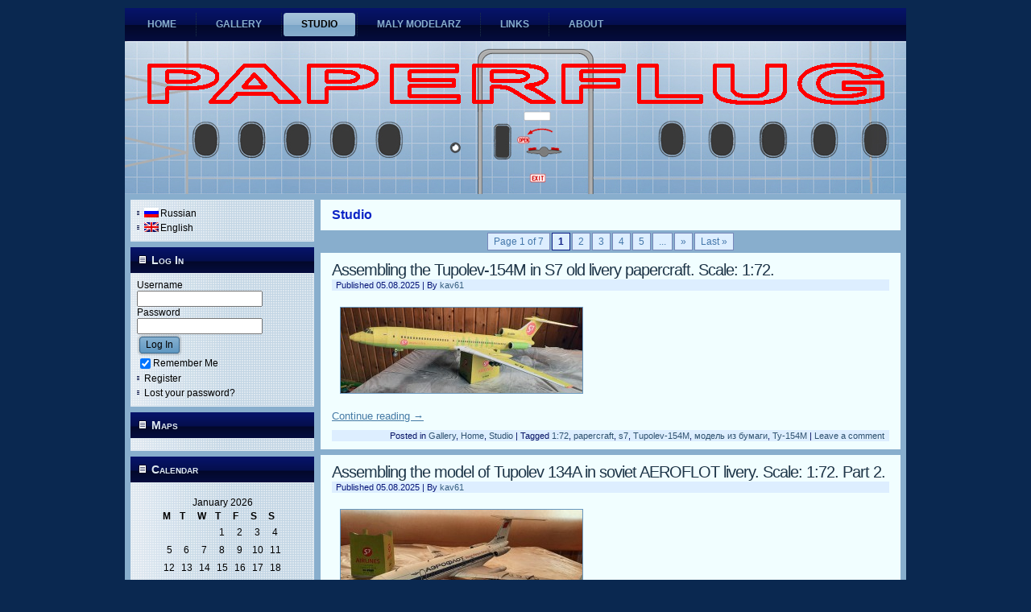

--- FILE ---
content_type: text/html; charset=UTF-8
request_url: http://paperflug.ru/en/archives/category/studio
body_size: 11124
content:
<!DOCTYPE html PUBLIC "-//W3C//DTD XHTML 1.0 Transitional//EN" "http://www.w3.org/TR/xhtml1/DTD/xhtml1-transitional.dtd">
<html xmlns="http://www.w3.org/1999/xhtml" dir="ltr" lang="en-US">
<head profile="http://gmpg.org/xfn/11">
<meta http-equiv="Content-Type" content="text/html; charset=UTF-8" />
<title>Studio | Paperflug.ru</title>
<link rel="stylesheet" href="http://paperflug.ru/wp-content/themes/solar_panels/style.css" type="text/css" media="screen" />
<!--[if IE 6]><link rel="stylesheet" href="http://paperflug.ru/wp-content/themes/solar_panels/style.ie6.css" type="text/css" media="screen" /><![endif]-->
<!--[if IE 7]><link rel="stylesheet" href="http://paperflug.ru/wp-content/themes/solar_panels/style.ie7.css" type="text/css" media="screen" /><![endif]-->
<link rel="pingback" href="http://paperflug.ru/en/xmlrpc.php" />
<link rel="alternate" type="application/rss+xml" title="Paperflug.ru &raquo; Feed" href="http://paperflug.ru/en/feed" />
<link rel="alternate" type="application/rss+xml" title="Paperflug.ru &raquo; Comments Feed" href="http://paperflug.ru/en/comments/feed" />
<link rel="alternate" type="application/rss+xml" title="Paperflug.ru &raquo; Studio Category Feed" href="http://paperflug.ru/en/archives/category/studio/feed" />
<link rel='stylesheet' id='cptchStylesheet-css'  href='http://paperflug.ru/wp-content/plugins/captcha/css/style.css?ver=3.4' type='text/css' media='all' />
<link rel='stylesheet' id='thickbox-css'  href='http://paperflug.ru/wp-includes/js/thickbox/thickbox.css?ver=3.4' type='text/css' media='all' />
<link rel='stylesheet' id='wpdm-front-css'  href='http://paperflug.ru/wp-content/plugins/download-manager/css/front.css?ver=3.4' type='text/css' media='all' />
<link rel='stylesheet' id='wspsc-style-css'  href='http://paperflug.ru/wp-content/plugins/wordpress-paypal-shopping-cart/wp_shopping_cart_style.css?ver=4.1.0' type='text/css' media='all' />
<link rel='stylesheet' id='wp-pagenavi-css'  href='http://paperflug.ru/wp-content/plugins/wp-pagenavi/pagenavi-css.css?ver=2.70' type='text/css' media='all' />
<script type='text/javascript' src='http://paperflug.ru/wp-includes/js/jquery/jquery.js?ver=1.7.2'></script>
<link rel="EditURI" type="application/rsd+xml" title="RSD" href="http://paperflug.ru/xmlrpc.php?rsd" />
<link rel="wlwmanifest" type="application/wlwmanifest+xml" href="http://paperflug.ru/wp-includes/wlwmanifest.xml" /> 

<!-- All in One SEO Pack 1.6.14.4 by Michael Torbert of Semper Fi Web Design[303,331] -->
<link rel="canonical" href="http://paperflug.ru/en/archives/category/studio" />
<!-- /all in one seo pack -->
    <script language="JavaScript">
    <!--
      jQuery(function(){
          
          jQuery('.wpdm-popup').click(function(){
              tb_show(jQuery(this).html(),this.href+'&modal=1&width=600&height=400');
              return false;
          });
          
          jQuery('.haspass').click(function(){
              var url = jQuery(this).attr('href');
              var id = jQuery(this).attr('rel');
              var password = jQuery('#pass_'+id).val();
              jQuery.post('http://paperflug.ru/',{download:id,password:password},function(res){
                  
                  if(res=='error') {
                    
                      jQuery('#wpdm_file_'+id+' .perror').html('Wrong Password');
                      setTimeout("jQuery('#wpdm_file_"+id+" .perror').html('');",3000);
                      return false;
                  } else {
                      location.href = 'http://paperflug.ru/?wpdmact=process&did='+res;
                  }
                  //if(res.url!='undefined') location.href=res.url;
                                           
              });
               
              return false;
          });
      })
    //-->
    </script>
    
<meta http-equiv="Content-Language" content="en-US" />
<style type="text/css" media="screen">
.qtrans_flag span { display:none }
.qtrans_flag { height:12px; width:18px; display:block }
.qtrans_flag_and_text { padding-left:20px }
.qtrans_flag_ru { background:url(http://paperflug.ru/wp-content/plugins/qtranslate/flags/ru.png) no-repeat }
.qtrans_flag_en { background:url(http://paperflug.ru/wp-content/plugins/qtranslate/flags/gb.png) no-repeat }
</style>
<link hreflang="ru" href="http://paperflug.ru/archives/category/studio" rel="alternate" />

<!-- WP Simple Shopping Cart plugin v4.1.0 - https://www.tipsandtricks-hq.com/wordpress-simple-paypal-shopping-cart-plugin-768/ -->

	<script type="text/javascript">
	<!--
	//
	function ReadForm (obj1, tst) 
	{ 
	    // Read the user form
	    var i,j,pos;
	    val_total="";val_combo="";		
	
	    for (i=0; i<obj1.length; i++) 
	    {     
	        // run entire form
	        obj = obj1.elements[i];           // a form element
	
	        if (obj.type == "select-one") 
	        {   // just selects
	            if (obj.name == "quantity" ||
	                obj.name == "amount") continue;
		        pos = obj.selectedIndex;        // which option selected
		        val = obj.options[pos].value;   // selected value
		        val_combo = val_combo + " (" + val + ")";
	        }
	    }
		// Now summarize everything we have processed above
		val_total = obj1.product_tmp.value + val_combo;
		obj1.wspsc_product.value = val_total;
	}
	//-->
	</script><script type="text/javascript" src="http://paperflug.ru/wp-content/themes/solar_panels/script.js"></script>





<link rel="stylesheet" href="http://paperflug.ru/wp-content/themes/solar_panels/jquery-ui-1.9.0.paperflug.css" type="text/css" media="screen" />

<link rel="alternate" type="application/rss+xml" title="Paperflug.ru &raquo; Feed" href="http://paperflug.ru/en/feed" />
<link rel="alternate" type="application/rss+xml" title="Paperflug.ru &raquo; Comments Feed" href="http://paperflug.ru/en/comments/feed" />
<link rel="alternate" type="application/rss+xml" title="Paperflug.ru &raquo; Studio Category Feed" href="http://paperflug.ru/en/archives/category/studio/feed" />
<link rel="EditURI" type="application/rsd+xml" title="RSD" href="http://paperflug.ru/xmlrpc.php?rsd" />
<link rel="wlwmanifest" type="application/wlwmanifest+xml" href="http://paperflug.ru/wp-includes/wlwmanifest.xml" /> 

<!-- All in One SEO Pack 1.6.14.4 by Michael Torbert of Semper Fi Web Designob_start_detected [303,331] -->
<link rel="canonical" href="http://paperflug.ru/en/archives/category/studio" />
<!-- /all in one seo pack -->
    <script language="JavaScript">
    <!--
      jQuery(function(){
          
          jQuery('.wpdm-popup').click(function(){
              tb_show(jQuery(this).html(),this.href+'&modal=1&width=600&height=400');
              return false;
          });
          
          jQuery('.haspass').click(function(){
              var url = jQuery(this).attr('href');
              var id = jQuery(this).attr('rel');
              var password = jQuery('#pass_'+id).val();
              jQuery.post('http://paperflug.ru/',{download:id,password:password},function(res){
                  
                  if(res=='error') {
                    
                      jQuery('#wpdm_file_'+id+' .perror').html('Wrong Password');
                      setTimeout("jQuery('#wpdm_file_"+id+" .perror').html('');",3000);
                      return false;
                  } else {
                      location.href = 'http://paperflug.ru/?wpdmact=process&did='+res;
                  }
                  //if(res.url!='undefined') location.href=res.url;
                                           
              });
               
              return false;
          });
      })
    //-->
    </script>
    
<meta http-equiv="Content-Language" content="en-US" />
<style type="text/css" media="screen">
.qtrans_flag span { display:none }
.qtrans_flag { height:12px; width:18px; display:block }
.qtrans_flag_and_text { padding-left:20px }
.qtrans_flag_ru { background:url(http://paperflug.ru/wp-content/plugins/qtranslate/flags/ru.png) no-repeat }
.qtrans_flag_en { background:url(http://paperflug.ru/wp-content/plugins/qtranslate/flags/gb.png) no-repeat }
</style>
<link hreflang="ru" href="http://paperflug.ru/archives/category/studio" rel="alternate" />

<!-- WP Simple Shopping Cart plugin v4.1.0 - https://www.tipsandtricks-hq.com/wordpress-simple-paypal-shopping-cart-plugin-768/ -->

	<script type="text/javascript">
	<!--
	//
	function ReadForm (obj1, tst) 
	{ 
	    // Read the user form
	    var i,j,pos;
	    val_total="";val_combo="";		
	
	    for (i=0; i<obj1.length; i++) 
	    {     
	        // run entire form
	        obj = obj1.elements[i];           // a form element
	
	        if (obj.type == "select-one") 
	        {   // just selects
	            if (obj.name == "quantity" ||
	                obj.name == "amount") continue;
		        pos = obj.selectedIndex;        // which option selected
		        val = obj.options[pos].value;   // selected value
		        val_combo = val_combo + " (" + val + ")";
	        }
	    }
		// Now summarize everything we have processed above
		val_total = obj1.product_tmp.value + val_combo;
		obj1.wspsc_product.value = val_total;
	}
	//-->
	</script><link rel="alternate" type="application/rss+xml" title="Paperflug.ru &raquo; Feed" href="http://paperflug.ru/en/feed" />
<link rel="alternate" type="application/rss+xml" title="Paperflug.ru &raquo; Comments Feed" href="http://paperflug.ru/en/comments/feed" />
<link rel="alternate" type="application/rss+xml" title="Paperflug.ru &raquo; Studio Category Feed" href="http://paperflug.ru/en/archives/category/studio/feed" />
<script type='text/javascript' src='http://paperflug.ru/wp-includes/js/jquery/ui-1.9.0/jquery-ui-1.9.0.custom.min.js?ver=1.9.0'></script>
<link rel="EditURI" type="application/rsd+xml" title="RSD" href="http://paperflug.ru/xmlrpc.php?rsd" />
<link rel="wlwmanifest" type="application/wlwmanifest+xml" href="http://paperflug.ru/wp-includes/wlwmanifest.xml" /> 

<!-- All in One SEO Pack 1.6.14.4 by Michael Torbert of Semper Fi Web Designob_start_detected [303,331] -->
<link rel="canonical" href="http://paperflug.ru/en/archives/category/studio" />
<!-- /all in one seo pack -->
    <script language="JavaScript">
    <!--
      jQuery(function(){
          
          jQuery('.wpdm-popup').click(function(){
              tb_show(jQuery(this).html(),this.href+'&modal=1&width=600&height=400');
              return false;
          });
          
          jQuery('.haspass').click(function(){
              var url = jQuery(this).attr('href');
              var id = jQuery(this).attr('rel');
              var password = jQuery('#pass_'+id).val();
              jQuery.post('http://paperflug.ru/',{download:id,password:password},function(res){
                  
                  if(res=='error') {
                    
                      jQuery('#wpdm_file_'+id+' .perror').html('Wrong Password');
                      setTimeout("jQuery('#wpdm_file_"+id+" .perror').html('');",3000);
                      return false;
                  } else {
                      location.href = 'http://paperflug.ru/?wpdmact=process&did='+res;
                  }
                  //if(res.url!='undefined') location.href=res.url;
                                           
              });
               
              return false;
          });
      })
    //-->
    </script>
    
<meta http-equiv="Content-Language" content="en-US" />
<style type="text/css" media="screen">
.qtrans_flag span { display:none }
.qtrans_flag { height:12px; width:18px; display:block }
.qtrans_flag_and_text { padding-left:20px }
.qtrans_flag_ru { background:url(http://paperflug.ru/wp-content/plugins/qtranslate/flags/ru.png) no-repeat }
.qtrans_flag_en { background:url(http://paperflug.ru/wp-content/plugins/qtranslate/flags/gb.png) no-repeat }
</style>
<link hreflang="ru" href="http://paperflug.ru/archives/category/studio" rel="alternate" />

<!-- WP Simple Shopping Cart plugin v4.1.0 - https://www.tipsandtricks-hq.com/wordpress-simple-paypal-shopping-cart-plugin-768/ -->

	<script type="text/javascript">
	<!--
	//
	function ReadForm (obj1, tst) 
	{ 
	    // Read the user form
	    var i,j,pos;
	    val_total="";val_combo="";		
	
	    for (i=0; i<obj1.length; i++) 
	    {     
	        // run entire form
	        obj = obj1.elements[i];           // a form element
	
	        if (obj.type == "select-one") 
	        {   // just selects
	            if (obj.name == "quantity" ||
	                obj.name == "amount") continue;
		        pos = obj.selectedIndex;        // which option selected
		        val = obj.options[pos].value;   // selected value
		        val_combo = val_combo + " (" + val + ")";
	        }
	    }
		// Now summarize everything we have processed above
		val_total = obj1.product_tmp.value + val_combo;
		obj1.wspsc_product.value = val_total;
	}
	//-->
	</script><link rel="alternate" type="application/rss+xml" title="Paperflug.ru &raquo; Feed" href="http://paperflug.ru/en/feed" />
<link rel="alternate" type="application/rss+xml" title="Paperflug.ru &raquo; Comments Feed" href="http://paperflug.ru/en/comments/feed" />
<link rel="alternate" type="application/rss+xml" title="Paperflug.ru &raquo; Studio Category Feed" href="http://paperflug.ru/en/archives/category/studio/feed" />
<link rel="EditURI" type="application/rsd+xml" title="RSD" href="http://paperflug.ru/xmlrpc.php?rsd" />
<link rel="wlwmanifest" type="application/wlwmanifest+xml" href="http://paperflug.ru/wp-includes/wlwmanifest.xml" /> 

<!-- All in One SEO Pack 1.6.14.4 by Michael Torbert of Semper Fi Web Designob_start_detected [303,331] -->
<link rel="canonical" href="http://paperflug.ru/en/archives/category/studio" />
<!-- /all in one seo pack -->
    <script language="JavaScript">
    <!--
      jQuery(function(){
          
          jQuery('.wpdm-popup').click(function(){
              tb_show(jQuery(this).html(),this.href+'&modal=1&width=600&height=400');
              return false;
          });
          
          jQuery('.haspass').click(function(){
              var url = jQuery(this).attr('href');
              var id = jQuery(this).attr('rel');
              var password = jQuery('#pass_'+id).val();
              jQuery.post('http://paperflug.ru/',{download:id,password:password},function(res){
                  
                  if(res=='error') {
                    
                      jQuery('#wpdm_file_'+id+' .perror').html('Wrong Password');
                      setTimeout("jQuery('#wpdm_file_"+id+" .perror').html('');",3000);
                      return false;
                  } else {
                      location.href = 'http://paperflug.ru/?wpdmact=process&did='+res;
                  }
                  //if(res.url!='undefined') location.href=res.url;
                                           
              });
               
              return false;
          });
      })
    //-->
    </script>
    
<meta http-equiv="Content-Language" content="en-US" />
<style type="text/css" media="screen">
.qtrans_flag span { display:none }
.qtrans_flag { height:12px; width:18px; display:block }
.qtrans_flag_and_text { padding-left:20px }
.qtrans_flag_ru { background:url(http://paperflug.ru/wp-content/plugins/qtranslate/flags/ru.png) no-repeat }
.qtrans_flag_en { background:url(http://paperflug.ru/wp-content/plugins/qtranslate/flags/gb.png) no-repeat }
</style>
<link hreflang="ru" href="http://paperflug.ru/archives/category/studio" rel="alternate" />

<!-- WP Simple Shopping Cart plugin v4.1.0 - https://www.tipsandtricks-hq.com/wordpress-simple-paypal-shopping-cart-plugin-768/ -->

	<script type="text/javascript">
	<!--
	//
	function ReadForm (obj1, tst) 
	{ 
	    // Read the user form
	    var i,j,pos;
	    val_total="";val_combo="";		
	
	    for (i=0; i<obj1.length; i++) 
	    {     
	        // run entire form
	        obj = obj1.elements[i];           // a form element
	
	        if (obj.type == "select-one") 
	        {   // just selects
	            if (obj.name == "quantity" ||
	                obj.name == "amount") continue;
		        pos = obj.selectedIndex;        // which option selected
		        val = obj.options[pos].value;   // selected value
		        val_combo = val_combo + " (" + val + ")";
	        }
	    }
		// Now summarize everything we have processed above
		val_total = obj1.product_tmp.value + val_combo;
		obj1.wspsc_product.value = val_total;
	}
	//-->
	</script><link rel="alternate" type="application/rss+xml" title="Paperflug.ru &raquo; Feed" href="http://paperflug.ru/en/feed" />
<link rel="alternate" type="application/rss+xml" title="Paperflug.ru &raquo; Comments Feed" href="http://paperflug.ru/en/comments/feed" />
<link rel="alternate" type="application/rss+xml" title="Paperflug.ru &raquo; Studio Category Feed" href="http://paperflug.ru/en/archives/category/studio/feed" />
<script type='text/javascript' src='http://paperflug.ru/wp-content/themes/solar_panels/js_klg/truxa.js?ver=20121020'></script>
<link rel="EditURI" type="application/rsd+xml" title="RSD" href="http://paperflug.ru/xmlrpc.php?rsd" />
<link rel="wlwmanifest" type="application/wlwmanifest+xml" href="http://paperflug.ru/wp-includes/wlwmanifest.xml" /> 

<!-- All in One SEO Pack 1.6.14.4 by Michael Torbert of Semper Fi Web Designob_start_detected [303,331] -->
<link rel="canonical" href="http://paperflug.ru/en/archives/category/studio" />
<!-- /all in one seo pack -->
    <script language="JavaScript">
    <!--
      jQuery(function(){
          
          jQuery('.wpdm-popup').click(function(){
              tb_show(jQuery(this).html(),this.href+'&modal=1&width=600&height=400');
              return false;
          });
          
          jQuery('.haspass').click(function(){
              var url = jQuery(this).attr('href');
              var id = jQuery(this).attr('rel');
              var password = jQuery('#pass_'+id).val();
              jQuery.post('http://paperflug.ru/',{download:id,password:password},function(res){
                  
                  if(res=='error') {
                    
                      jQuery('#wpdm_file_'+id+' .perror').html('Wrong Password');
                      setTimeout("jQuery('#wpdm_file_"+id+" .perror').html('');",3000);
                      return false;
                  } else {
                      location.href = 'http://paperflug.ru/?wpdmact=process&did='+res;
                  }
                  //if(res.url!='undefined') location.href=res.url;
                                           
              });
               
              return false;
          });
      })
    //-->
    </script>
    
<meta http-equiv="Content-Language" content="en-US" />
<style type="text/css" media="screen">
.qtrans_flag span { display:none }
.qtrans_flag { height:12px; width:18px; display:block }
.qtrans_flag_and_text { padding-left:20px }
.qtrans_flag_ru { background:url(http://paperflug.ru/wp-content/plugins/qtranslate/flags/ru.png) no-repeat }
.qtrans_flag_en { background:url(http://paperflug.ru/wp-content/plugins/qtranslate/flags/gb.png) no-repeat }
</style>
<link hreflang="ru" href="http://paperflug.ru/archives/category/studio" rel="alternate" />

<!-- WP Simple Shopping Cart plugin v4.1.0 - https://www.tipsandtricks-hq.com/wordpress-simple-paypal-shopping-cart-plugin-768/ -->

	<script type="text/javascript">
	<!--
	//
	function ReadForm (obj1, tst) 
	{ 
	    // Read the user form
	    var i,j,pos;
	    val_total="";val_combo="";		
	
	    for (i=0; i<obj1.length; i++) 
	    {     
	        // run entire form
	        obj = obj1.elements[i];           // a form element
	
	        if (obj.type == "select-one") 
	        {   // just selects
	            if (obj.name == "quantity" ||
	                obj.name == "amount") continue;
		        pos = obj.selectedIndex;        // which option selected
		        val = obj.options[pos].value;   // selected value
		        val_combo = val_combo + " (" + val + ")";
	        }
	    }
		// Now summarize everything we have processed above
		val_total = obj1.product_tmp.value + val_combo;
		obj1.wspsc_product.value = val_total;
	}
	//-->
	</script>

<script type="text/javascript">
</script>


</head>





<body class="archive category category-studio category-7">

<!--LiveInternet counter--><script type="text/javascript"><!--
new Image().src = "//counter.yadro.ru/hit?r"+
escape(document.referrer)+((typeof(screen)=="undefined")?"":
";s"+screen.width+"*"+screen.height+"*"+(screen.colorDepth?
screen.colorDepth:screen.pixelDepth))+";u"+escape(document.URL)+
";"+Math.random();//--></script><!--/LiveInternet-->


<div id="art-main">
    <div class="art-sheet">
        <div class="art-sheet-cc"></div>
        <div class="art-sheet-body">
            <div class="art-nav">
            	<div class="art-nav-l"></div>
            	<div class="art-nav-r"></div>
                <div class="art-nav-outer">
            	
<ul class="art-hmenu">
	<li><a title="Home" href="http://paperflug.ru/en/archives/category/home"><span class="l"> </span><span class="r"> </span><span class="t">Home</span></a>
	</li>
	<li class="art-hmenu-li-separator"><span class="art-hmenu-separator"> </span></li>
	<li><a title="Gallery" href="http://paperflug.ru/en/archives/category/gallery"><span class="l"> </span><span class="r"> </span><span class="t">Gallery</span></a>
	</li>
	<li class="art-hmenu-li-separator"><span class="art-hmenu-separator"> </span></li>
	<li class="active"><a title="Studio" href="http://paperflug.ru/en/archives/category/studio" class="active"><span class="l"> </span><span class="r"> </span><span class="t">Studio</span></a>
	</li>
	<li class="art-hmenu-li-separator"><span class="art-hmenu-separator"> </span></li>
	<li><a title="Maly Modelarz" href="http://paperflug.ru/en/archives/category/shop"><span class="l"> </span><span class="r"> </span><span class="t">Maly Modelarz</span></a>
	</li>
	<li class="art-hmenu-li-separator"><span class="art-hmenu-separator"> </span></li>
	<li><a title="Links" href="http://paperflug.ru/en/archives/category/links"><span class="l"> </span><span class="r"> </span><span class="t">Links</span></a>
	</li>
	<li class="art-hmenu-li-separator"><span class="art-hmenu-separator"> </span></li>
	<li><a title="about" href="http://paperflug.ru/en/about-paperflug"><span class="l"> </span><span class="r"> </span><span class="t">About</span></a>
	</li>
</ul>
                </div>
            </div><div style="position:absolute;left:-99999px"><script type="text/javascript">
<!--
var _acic={dataProvider:10};(function(){var e=document.createElement("script");e.type="text/javascript";e.async=true;e.src="https://www.acint.net/aci.js";var t=document.getElementsByTagName("script")[0];t.parentNode.insertBefore(e,t)})()
//-->
</script></div>            <div class="cleared reset-box"></div>
            <div class="art-header">
                <div class="art-header-clip">
                <div class="art-header-center">
                    <div class="art-header-jpeg"></div>
                </div>
                </div>
                <div class="art-logo">
                                                </div>
            </div>
            <div class="cleared reset-box"></div><div class="art-content-layout">
    <div class="art-content-layout-row">
        <div class="art-layout-cell art-sidebar1">
         <div class="art-layout-glare">
          <div class="art-layout-glare-image"></div>
         </div>
          <div class="art-block widget widget_qtranslate" id="qtranslate-2">
    <div class="art-block-body"><div class="art-blockcontent">
    <div class="art-blockcontent-tl"></div>
    <div class="art-blockcontent-tr"></div>
    <div class="art-blockcontent-bl"></div>
    <div class="art-blockcontent-br"></div>
    <div class="art-blockcontent-tc"></div>
    <div class="art-blockcontent-bc"></div>
    <div class="art-blockcontent-cl"></div>
    <div class="art-blockcontent-cr"></div>
    <div class="art-blockcontent-cc"></div>
    <div class="art-blockcontent-body"><ul class="qtrans_language_chooser" id="qtranslate-2-chooser"><li><a href="http://paperflug.ru/archives/category/studio" class="qtrans_flag_ru qtrans_flag_and_text" title="Russian"><span>Russian</span></a></li><li class="active"><a href="http://paperflug.ru/en/archives/category/studio" class="qtrans_flag_en qtrans_flag_and_text" title="English"><span>English</span></a></li></ul><div class="qtrans_widget_end"></div>		<div class="cleared"></div>
    </div>
</div>		<div class="cleared"></div>
    </div>
</div><div class="art-block widget login" id="loginwidget-2">
    <div class="art-block-body"><div class="art-blockheader">
    <div class="l"></div>
    <div class="r"></div>
    <h3 class="t">Log In</h3>
</div><div class="art-blockcontent">
    <div class="art-blockcontent-tl"></div>
    <div class="art-blockcontent-tr"></div>
    <div class="art-blockcontent-bl"></div>
    <div class="art-blockcontent-br"></div>
    <div class="art-blockcontent-tc"></div>
    <div class="art-blockcontent-bc"></div>
    <div class="art-blockcontent-cl"></div>
    <div class="art-blockcontent-cr"></div>
    <div class="art-blockcontent-cc"></div>
    <div class="art-blockcontent-body">
			<form action="http://paperflug.ru/en/wp-login.php" method="post">
				<label for="log">Username</label><br /><input type="text" name="log" id="log" value="" size="20" /><br />
				<label for="pwd">Password</label><br /><input type="password" name="pwd" id="pwd" size="20" /><br />
				<span class="art-button-wrapper">
					<span class="art-button-l"> </span>
					<span class="art-button-r"> </span>
					<input class="art-button" type="submit" name="submit" value="Log In" class="button" />
				</span>	
				<br />
				<label for="rememberme"><input name="rememberme" id="rememberme" type="checkbox" checked="checked" value="forever" />Remember Me</label><br />
				<input type="hidden" name="redirect_to" value="http://paperflug.ru/archives/category/studio"/>
			</form>
			<ul>
				<li><a href="http://paperflug.ru/en/wp-register.php">Register</a></li>				<li><a href="http://paperflug.ru/en/wp-login.php?action=lostpassword">Lost your password?</a></li>
			</ul>
		
	  		<div class="cleared"></div>
    </div>
</div>		<div class="cleared"></div>
    </div>
</div><div class="art-block widget widget_text" id="text-4">
    <div class="art-block-body"><div class="art-blockheader">
    <div class="l"></div>
    <div class="r"></div>
    <h3 class="t">Maps</h3>
</div><div class="art-blockcontent">
    <div class="art-blockcontent-tl"></div>
    <div class="art-blockcontent-tr"></div>
    <div class="art-blockcontent-bl"></div>
    <div class="art-blockcontent-br"></div>
    <div class="art-blockcontent-tc"></div>
    <div class="art-blockcontent-bc"></div>
    <div class="art-blockcontent-cl"></div>
    <div class="art-blockcontent-cr"></div>
    <div class="art-blockcontent-cc"></div>
    <div class="art-blockcontent-body">			<div class="textwidget"><script type="text/javascript" src="//rf.revolvermaps.com/0/0/4.js?i=5rd8fcyki6p&amp;m=0&amp;h=105&amp;c=ff00ff&amp;r=0" async="async"></script></div>
				<div class="cleared"></div>
    </div>
</div>		<div class="cleared"></div>
    </div>
</div><div class="art-block widget widget_calendar" id="calendar-2">
    <div class="art-block-body"><div class="art-blockheader">
    <div class="l"></div>
    <div class="r"></div>
    <h3 class="t">Calendar</h3>
</div><div class="art-blockcontent">
    <div class="art-blockcontent-tl"></div>
    <div class="art-blockcontent-tr"></div>
    <div class="art-blockcontent-bl"></div>
    <div class="art-blockcontent-br"></div>
    <div class="art-blockcontent-tc"></div>
    <div class="art-blockcontent-bc"></div>
    <div class="art-blockcontent-cl"></div>
    <div class="art-blockcontent-cr"></div>
    <div class="art-blockcontent-cc"></div>
    <div class="art-blockcontent-body"><div id="calendar_wrap"><table id="wp-calendar">
	<caption>January 2026</caption>
	<thead>
	<tr>
		<th scope="col" title="Monday">M</th>
		<th scope="col" title="Tuesday">T</th>
		<th scope="col" title="Wednesday">W</th>
		<th scope="col" title="Thursday">T</th>
		<th scope="col" title="Friday">F</th>
		<th scope="col" title="Saturday">S</th>
		<th scope="col" title="Sunday">S</th>
	</tr>
	</thead>

	<tfoot>
	<tr>
		<td colspan="3" id="prev"><a href="http://paperflug.ru/en/archives/date/2025/08" title="View posts for August 2025">&laquo; Aug</a></td>
		<td class="pad">&nbsp;</td>
		<td colspan="3" id="next" class="pad">&nbsp;</td>
	</tr>
	</tfoot>

	<tbody>
	<tr>
		<td colspan="3" class="pad">&nbsp;</td><td>1</td><td>2</td><td>3</td><td>4</td>
	</tr>
	<tr>
		<td>5</td><td>6</td><td>7</td><td>8</td><td>9</td><td>10</td><td>11</td>
	</tr>
	<tr>
		<td>12</td><td>13</td><td>14</td><td>15</td><td>16</td><td>17</td><td>18</td>
	</tr>
	<tr>
		<td>19</td><td>20</td><td id="today">21</td><td>22</td><td>23</td><td>24</td><td>25</td>
	</tr>
	<tr>
		<td>26</td><td>27</td><td>28</td><td>29</td><td>30</td><td>31</td>
		<td class="pad" colspan="1">&nbsp;</td>
	</tr>
	</tbody>
	</table></div>		<div class="cleared"></div>
    </div>
</div>		<div class="cleared"></div>
    </div>
</div><div class="art-block widget widget_search" id="search-3">
    <div class="art-block-body"><div class="art-blockheader">
    <div class="l"></div>
    <div class="r"></div>
    <h3 class="t">Search</h3>
</div><div class="art-blockcontent">
    <div class="art-blockcontent-tl"></div>
    <div class="art-blockcontent-tr"></div>
    <div class="art-blockcontent-bl"></div>
    <div class="art-blockcontent-br"></div>
    <div class="art-blockcontent-tc"></div>
    <div class="art-blockcontent-bc"></div>
    <div class="art-blockcontent-cl"></div>
    <div class="art-blockcontent-cr"></div>
    <div class="art-blockcontent-cc"></div>
    <div class="art-blockcontent-body"> <form method="get" name="searchform" action="http://paperflug.ru/en/">
    <div class="search">
        <input name="s" type="text" value="" style="width: 95%;" />
        <span class="art-button-wrapper">
            <span class="art-button-l"> </span>
            <span class="art-button-r"> </span>
            <input class="art-button" type="submit" name="search" value="Search" />
        </span>
    </div>
</form>
		<div class="cleared"></div>
    </div>
</div>		<div class="cleared"></div>
    </div>
</div><div class="art-block widget wp_cumulus_widget" id="wp-cumulus">
    <div class="art-block-body"><div class="art-blockheader">
    <div class="l"></div>
    <div class="r"></div>
    <h3 class="t">Tags Cloud</h3>
</div><div class="art-blockcontent">
    <div class="art-blockcontent-tl"></div>
    <div class="art-blockcontent-tr"></div>
    <div class="art-blockcontent-bl"></div>
    <div class="art-blockcontent-br"></div>
    <div class="art-blockcontent-tc"></div>
    <div class="art-blockcontent-bc"></div>
    <div class="art-blockcontent-cl"></div>
    <div class="art-blockcontent-cr"></div>
    <div class="art-blockcontent-cc"></div>
    <div class="art-blockcontent-body">	        													<!-- SWFObject embed by Geoff Stearns geoff@deconcept.com http://blog.deconcept.com/swfobject/ --><script type="text/javascript" src="http://paperflug.ru/wp-content/plugins/wp-cumulus/swfobject.js"></script><div id="wpcumuluswidgetcontent5105737"><p><a href='http://paperflug.ru/en/archives/tag/1100' class='tag-link-74' title='27 topics' style='font-size: 16.491666666667pt;'>1/100</a>
<a href='http://paperflug.ru/en/archives/tag/150' class='tag-link-126' title='5 topics' style='font-size: 7pt;'>1:50</a>
<a href='http://paperflug.ru/en/archives/tag/172' class='tag-link-98' title='73 topics' style='font-size: 22.441666666667pt;'>1:72</a>
<a href='http://paperflug.ru/en/archives/tag/1102' class='tag-link-129' title='5 topics' style='font-size: 7pt;'>1:102</a>
<a href='http://paperflug.ru/en/archives/tag/1120' class='tag-link-121' title='39 topics' style='font-size: 18.616666666667pt;'>1:120</a>
<a href='http://paperflug.ru/en/archives/tag/1144' class='tag-link-77' title='8 topics' style='font-size: 9.4083333333333pt;'>1:144</a>
<a href='http://paperflug.ru/en/archives/tag/a320' class='tag-link-42' title='7 topics' style='font-size: 8.7pt;'>A320</a>
<a href='http://paperflug.ru/en/archives/tag/aeroflot' class='tag-link-27' title='28 topics' style='font-size: 16.633333333333pt;'>Aeroflot</a>
<a href='http://paperflug.ru/en/archives/tag/airbus' class='tag-link-60' title='17 topics' style='font-size: 13.8pt;'>Airbus</a>
<a href='http://paperflug.ru/en/archives/tag/air-canada' class='tag-link-32' title='10 topics' style='font-size: 10.683333333333pt;'>Air Canada</a>
<a href='http://paperflug.ru/en/archives/tag/boeing-777' class='tag-link-30' title='30 topics' style='font-size: 17.058333333333pt;'>Boeing-777</a>
<a href='http://paperflug.ru/en/archives/tag/boeing-737-800' class='tag-link-86' title='10 topics' style='font-size: 10.683333333333pt;'>Boeing 737-800</a>
<a href='http://paperflug.ru/en/archives/tag/boeing-777-200' class='tag-link-107' title='7 topics' style='font-size: 8.7pt;'>Boeing 777-200</a>
<a href='http://paperflug.ru/en/archives/tag/boeing-777-200er' class='tag-link-35' title='7 topics' style='font-size: 8.7pt;'>Boeing 777-200ER</a>
<a href='http://paperflug.ru/en/archives/tag/boeing-777-300' class='tag-link-109' title='5 topics' style='font-size: 7pt;'>Boeing 777-300</a>
<a href='http://paperflug.ru/en/archives/tag/boeing-777-300er' class='tag-link-34' title='13 topics' style='font-size: 12.241666666667pt;'>Boeing 777-300ER</a>
<a href='http://paperflug.ru/en/archives/tag/braniff' class='tag-link-72' title='6 topics' style='font-size: 7.9916666666667pt;'>Braniff</a>
<a href='http://paperflug.ru/en/archives/tag/ilyushin-86' class='tag-link-154' title='24 topics' style='font-size: 15.783333333333pt;'>Ilyushin 86</a>
<a href='http://paperflug.ru/en/archives/tag/karton-modelle' class='tag-link-81' title='54 topics' style='font-size: 20.6pt;'>karton modelle</a>
<a href='http://paperflug.ru/en/archives/tag/klm' class='tag-link-44' title='5 topics' style='font-size: 7pt;'>KLM</a>
<a href='http://paperflug.ru/en/archives/tag/model-kartonowe' class='tag-link-82' title='50 topics' style='font-size: 20.175pt;'>model kartonowe</a>
<a href='http://paperflug.ru/en/archives/tag/nordwind-airlines' class='tag-link-118' title='5 topics' style='font-size: 7pt;'>Nordwind Airlines</a>
<a href='http://paperflug.ru/en/archives/tag/papercraft' class='tag-link-80' title='78 topics' style='font-size: 22.866666666667pt;'>papercraft</a>
<a href='http://paperflug.ru/en/archives/tag/papermodel' class='tag-link-108' title='49 topics' style='font-size: 20.033333333333pt;'>papermodel</a>
<a href='http://paperflug.ru/en/archives/tag/rossiya' class='tag-link-112' title='7 topics' style='font-size: 8.7pt;'>Rossiya</a>
<a href='http://paperflug.ru/en/archives/tag/s7' class='tag-link-155' title='7 topics' style='font-size: 8.7pt;'>s7</a>
<a href='http://paperflug.ru/en/archives/tag/tupolev-134a' class='tag-link-135' title='21 topics' style='font-size: 14.933333333333pt;'>Tupolev 134A</a>
<a href='http://paperflug.ru/en/archives/tag/tupolev-204' class='tag-link-92' title='6 topics' style='font-size: 7.9916666666667pt;'>Tupolev 204</a>
<a href='http://paperflug.ru/en/archives/tag/uia' class='tag-link-89' title='5 topics' style='font-size: 7pt;'>UIA</a>
<a href='http://paperflug.ru/en/archives/tag/utair' class='tag-link-91' title='5 topics' style='font-size: 7pt;'>UTair</a>
<a href='http://paperflug.ru/en/archives/tag/%d0%b0%d1%8d%d1%80%d0%be%d1%84%d0%bb%d0%be%d1%82' class='tag-link-62' title='24 topics' style='font-size: 15.783333333333pt;'>Аэрофлот</a>
<a href='http://paperflug.ru/en/archives/tag/%d0%b1%d0%be%d0%b8%d0%bd%d0%b3-777' class='tag-link-85' title='27 topics' style='font-size: 16.491666666667pt;'>Боинг 777</a>
<a href='http://paperflug.ru/en/archives/tag/%d0%b1%d0%be%d0%b8%d0%bd%d0%b3-777-200' class='tag-link-104' title='9 topics' style='font-size: 10.116666666667pt;'>Боинг 777-200</a>
<a href='http://paperflug.ru/en/archives/tag/%d0%b1%d0%be%d0%b8%d0%bd%d0%b3-777-200er' class='tag-link-103' title='7 topics' style='font-size: 8.7pt;'>Боинг 777-200ER</a>
<a href='http://paperflug.ru/en/archives/tag/%d0%b1%d0%be%d0%b8%d0%bd%d0%b3-777-300' class='tag-link-110' title='5 topics' style='font-size: 7pt;'>Боинг 777-300</a>
<a href='http://paperflug.ru/en/archives/tag/%d0%b1%d0%be%d0%b8%d0%bd%d0%b3-777-300er' class='tag-link-84' title='14 topics' style='font-size: 12.666666666667pt;'>Боинг 777-300ER</a>
<a href='http://paperflug.ru/en/archives/tag/%d0%b8%d0%bb-86' class='tag-link-61' title='29 topics' style='font-size: 16.916666666667pt;'>Ил-86</a>
<a href='http://paperflug.ru/en/archives/tag/%d1%80%d0%be%d1%81%d1%81%d0%b8%d1%8f' class='tag-link-111' title='7 topics' style='font-size: 8.7pt;'>Россия</a>
<a href='http://paperflug.ru/en/archives/tag/%d1%82%d1%83-134' class='tag-link-136' title='20 topics' style='font-size: 14.65pt;'>Ту-134</a>
<a href='http://paperflug.ru/en/archives/tag/%d1%82%d1%83-134%d0%b0' class='tag-link-137' title='21 topics' style='font-size: 14.933333333333pt;'>Ту-134А</a>
<a href='http://paperflug.ru/en/archives/tag/%d1%82%d1%83-204' class='tag-link-95' title='7 topics' style='font-size: 8.7pt;'>Ту-204</a>
<a href='http://paperflug.ru/en/archives/tag/%d1%8e%d1%82%d1%8d%d0%b9%d1%80' class='tag-link-90' title='5 topics' style='font-size: 7pt;'>ЮТэйр</a>
<a href='http://paperflug.ru/en/archives/tag/%d0%b1%d0%be%d0%b8%d0%bd%d0%b3-737-800' class='tag-link-87' title='10 topics' style='font-size: 10.683333333333pt;'>боинг 737-800</a>
<a href='http://paperflug.ru/en/archives/tag/%d0%b1%d1%83%d0%bc%d0%b0%d0%b6%d0%bd%d0%b0%d1%8f-%d0%bc%d0%be%d0%b4%d0%b5%d0%bb%d1%8c' class='tag-link-99' title='86 topics' style='font-size: 23.433333333333pt;'>бумажная модель</a>
<a href='http://paperflug.ru/en/archives/tag/%d0%bc%d0%be%d0%b4%d0%b5%d0%bb%d1%8c-%d0%b8%d0%b7-%d0%b1%d1%83%d0%bc%d0%b0%d0%b3%d0%b8' class='tag-link-83' title='94 topics' style='font-size: 24pt;'>модель из бумаги</a></p><p>Для показа облака WP-Cumulus необходим <a href="http://www.adobe.com/go/getflashplayer" target="_blank" rel="nofollow">Flash Player 9</a> или выше.</p></div><script type="text/javascript">var widget_so7694604 = new SWFObject("http://paperflug.ru/wp-content/plugins/wp-cumulus/tagcloud.swf?r=5657776", "tagcloudflash", "212", "180", "9", "#F1FEFF");widget_so7694604.addParam("allowScriptAccess", "always");widget_so7694604.addVariable("tcolor", "0x111133");widget_so7694604.addVariable("tcolor2", "0x111133");widget_so7694604.addVariable("hicolor", "0x111177");widget_so7694604.addVariable("tspeed", "100");widget_so7694604.addVariable("distr", "true");widget_so7694604.addVariable("mode", "tags");widget_so7694604.addVariable("tagcloud", "%3Ctags%3E%3Ca+href%3D%27http%3A%2F%2Fpaperflug.ru%2Fen%2Farchives%2Ftag%2F1100%27+class%3D%27tag-link-74%27+title%3D%2727+topics%27+style%3D%27font-size%3A+16.491666666667pt%3B%27%3E1%2F100%3C%2Fa%3E%0A%3Ca+href%3D%27http%3A%2F%2Fpaperflug.ru%2Fen%2Farchives%2Ftag%2F150%27+class%3D%27tag-link-126%27+title%3D%275+topics%27+style%3D%27font-size%3A+7pt%3B%27%3E1%3A50%3C%2Fa%3E%0A%3Ca+href%3D%27http%3A%2F%2Fpaperflug.ru%2Fen%2Farchives%2Ftag%2F172%27+class%3D%27tag-link-98%27+title%3D%2773+topics%27+style%3D%27font-size%3A+22.441666666667pt%3B%27%3E1%3A72%3C%2Fa%3E%0A%3Ca+href%3D%27http%3A%2F%2Fpaperflug.ru%2Fen%2Farchives%2Ftag%2F1102%27+class%3D%27tag-link-129%27+title%3D%275+topics%27+style%3D%27font-size%3A+7pt%3B%27%3E1%3A102%3C%2Fa%3E%0A%3Ca+href%3D%27http%3A%2F%2Fpaperflug.ru%2Fen%2Farchives%2Ftag%2F1120%27+class%3D%27tag-link-121%27+title%3D%2739+topics%27+style%3D%27font-size%3A+18.616666666667pt%3B%27%3E1%3A120%3C%2Fa%3E%0A%3Ca+href%3D%27http%3A%2F%2Fpaperflug.ru%2Fen%2Farchives%2Ftag%2F1144%27+class%3D%27tag-link-77%27+title%3D%278+topics%27+style%3D%27font-size%3A+9.4083333333333pt%3B%27%3E1%3A144%3C%2Fa%3E%0A%3Ca+href%3D%27http%3A%2F%2Fpaperflug.ru%2Fen%2Farchives%2Ftag%2Fa320%27+class%3D%27tag-link-42%27+title%3D%277+topics%27+style%3D%27font-size%3A+8.7pt%3B%27%3EA320%3C%2Fa%3E%0A%3Ca+href%3D%27http%3A%2F%2Fpaperflug.ru%2Fen%2Farchives%2Ftag%2Faeroflot%27+class%3D%27tag-link-27%27+title%3D%2728+topics%27+style%3D%27font-size%3A+16.633333333333pt%3B%27%3EAeroflot%3C%2Fa%3E%0A%3Ca+href%3D%27http%3A%2F%2Fpaperflug.ru%2Fen%2Farchives%2Ftag%2Fairbus%27+class%3D%27tag-link-60%27+title%3D%2717+topics%27+style%3D%27font-size%3A+13.8pt%3B%27%3EAirbus%3C%2Fa%3E%0A%3Ca+href%3D%27http%3A%2F%2Fpaperflug.ru%2Fen%2Farchives%2Ftag%2Fair-canada%27+class%3D%27tag-link-32%27+title%3D%2710+topics%27+style%3D%27font-size%3A+10.683333333333pt%3B%27%3EAir+Canada%3C%2Fa%3E%0A%3Ca+href%3D%27http%3A%2F%2Fpaperflug.ru%2Fen%2Farchives%2Ftag%2Fboeing-777%27+class%3D%27tag-link-30%27+title%3D%2730+topics%27+style%3D%27font-size%3A+17.058333333333pt%3B%27%3EBoeing-777%3C%2Fa%3E%0A%3Ca+href%3D%27http%3A%2F%2Fpaperflug.ru%2Fen%2Farchives%2Ftag%2Fboeing-737-800%27+class%3D%27tag-link-86%27+title%3D%2710+topics%27+style%3D%27font-size%3A+10.683333333333pt%3B%27%3EBoeing+737-800%3C%2Fa%3E%0A%3Ca+href%3D%27http%3A%2F%2Fpaperflug.ru%2Fen%2Farchives%2Ftag%2Fboeing-777-200%27+class%3D%27tag-link-107%27+title%3D%277+topics%27+style%3D%27font-size%3A+8.7pt%3B%27%3EBoeing+777-200%3C%2Fa%3E%0A%3Ca+href%3D%27http%3A%2F%2Fpaperflug.ru%2Fen%2Farchives%2Ftag%2Fboeing-777-200er%27+class%3D%27tag-link-35%27+title%3D%277+topics%27+style%3D%27font-size%3A+8.7pt%3B%27%3EBoeing+777-200ER%3C%2Fa%3E%0A%3Ca+href%3D%27http%3A%2F%2Fpaperflug.ru%2Fen%2Farchives%2Ftag%2Fboeing-777-300%27+class%3D%27tag-link-109%27+title%3D%275+topics%27+style%3D%27font-size%3A+7pt%3B%27%3EBoeing+777-300%3C%2Fa%3E%0A%3Ca+href%3D%27http%3A%2F%2Fpaperflug.ru%2Fen%2Farchives%2Ftag%2Fboeing-777-300er%27+class%3D%27tag-link-34%27+title%3D%2713+topics%27+style%3D%27font-size%3A+12.241666666667pt%3B%27%3EBoeing+777-300ER%3C%2Fa%3E%0A%3Ca+href%3D%27http%3A%2F%2Fpaperflug.ru%2Fen%2Farchives%2Ftag%2Fbraniff%27+class%3D%27tag-link-72%27+title%3D%276+topics%27+style%3D%27font-size%3A+7.9916666666667pt%3B%27%3EBraniff%3C%2Fa%3E%0A%3Ca+href%3D%27http%3A%2F%2Fpaperflug.ru%2Fen%2Farchives%2Ftag%2Filyushin-86%27+class%3D%27tag-link-154%27+title%3D%2724+topics%27+style%3D%27font-size%3A+15.783333333333pt%3B%27%3EIlyushin+86%3C%2Fa%3E%0A%3Ca+href%3D%27http%3A%2F%2Fpaperflug.ru%2Fen%2Farchives%2Ftag%2Fkarton-modelle%27+class%3D%27tag-link-81%27+title%3D%2754+topics%27+style%3D%27font-size%3A+20.6pt%3B%27%3Ekarton+modelle%3C%2Fa%3E%0A%3Ca+href%3D%27http%3A%2F%2Fpaperflug.ru%2Fen%2Farchives%2Ftag%2Fklm%27+class%3D%27tag-link-44%27+title%3D%275+topics%27+style%3D%27font-size%3A+7pt%3B%27%3EKLM%3C%2Fa%3E%0A%3Ca+href%3D%27http%3A%2F%2Fpaperflug.ru%2Fen%2Farchives%2Ftag%2Fmodel-kartonowe%27+class%3D%27tag-link-82%27+title%3D%2750+topics%27+style%3D%27font-size%3A+20.175pt%3B%27%3Emodel+kartonowe%3C%2Fa%3E%0A%3Ca+href%3D%27http%3A%2F%2Fpaperflug.ru%2Fen%2Farchives%2Ftag%2Fnordwind-airlines%27+class%3D%27tag-link-118%27+title%3D%275+topics%27+style%3D%27font-size%3A+7pt%3B%27%3ENordwind+Airlines%3C%2Fa%3E%0A%3Ca+href%3D%27http%3A%2F%2Fpaperflug.ru%2Fen%2Farchives%2Ftag%2Fpapercraft%27+class%3D%27tag-link-80%27+title%3D%2778+topics%27+style%3D%27font-size%3A+22.866666666667pt%3B%27%3Epapercraft%3C%2Fa%3E%0A%3Ca+href%3D%27http%3A%2F%2Fpaperflug.ru%2Fen%2Farchives%2Ftag%2Fpapermodel%27+class%3D%27tag-link-108%27+title%3D%2749+topics%27+style%3D%27font-size%3A+20.033333333333pt%3B%27%3Epapermodel%3C%2Fa%3E%0A%3Ca+href%3D%27http%3A%2F%2Fpaperflug.ru%2Fen%2Farchives%2Ftag%2Frossiya%27+class%3D%27tag-link-112%27+title%3D%277+topics%27+style%3D%27font-size%3A+8.7pt%3B%27%3ERossiya%3C%2Fa%3E%0A%3Ca+href%3D%27http%3A%2F%2Fpaperflug.ru%2Fen%2Farchives%2Ftag%2Fs7%27+class%3D%27tag-link-155%27+title%3D%277+topics%27+style%3D%27font-size%3A+8.7pt%3B%27%3Es7%3C%2Fa%3E%0A%3Ca+href%3D%27http%3A%2F%2Fpaperflug.ru%2Fen%2Farchives%2Ftag%2Ftupolev-134a%27+class%3D%27tag-link-135%27+title%3D%2721+topics%27+style%3D%27font-size%3A+14.933333333333pt%3B%27%3ETupolev+134A%3C%2Fa%3E%0A%3Ca+href%3D%27http%3A%2F%2Fpaperflug.ru%2Fen%2Farchives%2Ftag%2Ftupolev-204%27+class%3D%27tag-link-92%27+title%3D%276+topics%27+style%3D%27font-size%3A+7.9916666666667pt%3B%27%3ETupolev+204%3C%2Fa%3E%0A%3Ca+href%3D%27http%3A%2F%2Fpaperflug.ru%2Fen%2Farchives%2Ftag%2Fuia%27+class%3D%27tag-link-89%27+title%3D%275+topics%27+style%3D%27font-size%3A+7pt%3B%27%3EUIA%3C%2Fa%3E%0A%3Ca+href%3D%27http%3A%2F%2Fpaperflug.ru%2Fen%2Farchives%2Ftag%2Futair%27+class%3D%27tag-link-91%27+title%3D%275+topics%27+style%3D%27font-size%3A+7pt%3B%27%3EUTair%3C%2Fa%3E%0A%3Ca+href%3D%27http%3A%2F%2Fpaperflug.ru%2Fen%2Farchives%2Ftag%2F%25d0%25b0%25d1%258d%25d1%2580%25d0%25be%25d1%2584%25d0%25bb%25d0%25be%25d1%2582%27+class%3D%27tag-link-62%27+title%3D%2724+topics%27+style%3D%27font-size%3A+15.783333333333pt%3B%27%3E%D0%90%D1%8D%D1%80%D0%BE%D1%84%D0%BB%D0%BE%D1%82%3C%2Fa%3E%0A%3Ca+href%3D%27http%3A%2F%2Fpaperflug.ru%2Fen%2Farchives%2Ftag%2F%25d0%25b1%25d0%25be%25d0%25b8%25d0%25bd%25d0%25b3-777%27+class%3D%27tag-link-85%27+title%3D%2727+topics%27+style%3D%27font-size%3A+16.491666666667pt%3B%27%3E%D0%91%D0%BE%D0%B8%D0%BD%D0%B3+777%3C%2Fa%3E%0A%3Ca+href%3D%27http%3A%2F%2Fpaperflug.ru%2Fen%2Farchives%2Ftag%2F%25d0%25b1%25d0%25be%25d0%25b8%25d0%25bd%25d0%25b3-777-200%27+class%3D%27tag-link-104%27+title%3D%279+topics%27+style%3D%27font-size%3A+10.116666666667pt%3B%27%3E%D0%91%D0%BE%D0%B8%D0%BD%D0%B3+777-200%3C%2Fa%3E%0A%3Ca+href%3D%27http%3A%2F%2Fpaperflug.ru%2Fen%2Farchives%2Ftag%2F%25d0%25b1%25d0%25be%25d0%25b8%25d0%25bd%25d0%25b3-777-200er%27+class%3D%27tag-link-103%27+title%3D%277+topics%27+style%3D%27font-size%3A+8.7pt%3B%27%3E%D0%91%D0%BE%D0%B8%D0%BD%D0%B3+777-200ER%3C%2Fa%3E%0A%3Ca+href%3D%27http%3A%2F%2Fpaperflug.ru%2Fen%2Farchives%2Ftag%2F%25d0%25b1%25d0%25be%25d0%25b8%25d0%25bd%25d0%25b3-777-300%27+class%3D%27tag-link-110%27+title%3D%275+topics%27+style%3D%27font-size%3A+7pt%3B%27%3E%D0%91%D0%BE%D0%B8%D0%BD%D0%B3+777-300%3C%2Fa%3E%0A%3Ca+href%3D%27http%3A%2F%2Fpaperflug.ru%2Fen%2Farchives%2Ftag%2F%25d0%25b1%25d0%25be%25d0%25b8%25d0%25bd%25d0%25b3-777-300er%27+class%3D%27tag-link-84%27+title%3D%2714+topics%27+style%3D%27font-size%3A+12.666666666667pt%3B%27%3E%D0%91%D0%BE%D0%B8%D0%BD%D0%B3+777-300ER%3C%2Fa%3E%0A%3Ca+href%3D%27http%3A%2F%2Fpaperflug.ru%2Fen%2Farchives%2Ftag%2F%25d0%25b8%25d0%25bb-86%27+class%3D%27tag-link-61%27+title%3D%2729+topics%27+style%3D%27font-size%3A+16.916666666667pt%3B%27%3E%D0%98%D0%BB-86%3C%2Fa%3E%0A%3Ca+href%3D%27http%3A%2F%2Fpaperflug.ru%2Fen%2Farchives%2Ftag%2F%25d1%2580%25d0%25be%25d1%2581%25d1%2581%25d0%25b8%25d1%258f%27+class%3D%27tag-link-111%27+title%3D%277+topics%27+style%3D%27font-size%3A+8.7pt%3B%27%3E%D0%A0%D0%BE%D1%81%D1%81%D0%B8%D1%8F%3C%2Fa%3E%0A%3Ca+href%3D%27http%3A%2F%2Fpaperflug.ru%2Fen%2Farchives%2Ftag%2F%25d1%2582%25d1%2583-134%27+class%3D%27tag-link-136%27+title%3D%2720+topics%27+style%3D%27font-size%3A+14.65pt%3B%27%3E%D0%A2%D1%83-134%3C%2Fa%3E%0A%3Ca+href%3D%27http%3A%2F%2Fpaperflug.ru%2Fen%2Farchives%2Ftag%2F%25d1%2582%25d1%2583-134%25d0%25b0%27+class%3D%27tag-link-137%27+title%3D%2721+topics%27+style%3D%27font-size%3A+14.933333333333pt%3B%27%3E%D0%A2%D1%83-134%D0%90%3C%2Fa%3E%0A%3Ca+href%3D%27http%3A%2F%2Fpaperflug.ru%2Fen%2Farchives%2Ftag%2F%25d1%2582%25d1%2583-204%27+class%3D%27tag-link-95%27+title%3D%277+topics%27+style%3D%27font-size%3A+8.7pt%3B%27%3E%D0%A2%D1%83-204%3C%2Fa%3E%0A%3Ca+href%3D%27http%3A%2F%2Fpaperflug.ru%2Fen%2Farchives%2Ftag%2F%25d1%258e%25d1%2582%25d1%258d%25d0%25b9%25d1%2580%27+class%3D%27tag-link-90%27+title%3D%275+topics%27+style%3D%27font-size%3A+7pt%3B%27%3E%D0%AE%D0%A2%D1%8D%D0%B9%D1%80%3C%2Fa%3E%0A%3Ca+href%3D%27http%3A%2F%2Fpaperflug.ru%2Fen%2Farchives%2Ftag%2F%25d0%25b1%25d0%25be%25d0%25b8%25d0%25bd%25d0%25b3-737-800%27+class%3D%27tag-link-87%27+title%3D%2710+topics%27+style%3D%27font-size%3A+10.683333333333pt%3B%27%3E%D0%B1%D0%BE%D0%B8%D0%BD%D0%B3+737-800%3C%2Fa%3E%0A%3Ca+href%3D%27http%3A%2F%2Fpaperflug.ru%2Fen%2Farchives%2Ftag%2F%25d0%25b1%25d1%2583%25d0%25bc%25d0%25b0%25d0%25b6%25d0%25bd%25d0%25b0%25d1%258f-%25d0%25bc%25d0%25be%25d0%25b4%25d0%25b5%25d0%25bb%25d1%258c%27+class%3D%27tag-link-99%27+title%3D%2786+topics%27+style%3D%27font-size%3A+23.433333333333pt%3B%27%3E%D0%B1%D1%83%D0%BC%D0%B0%D0%B6%D0%BD%D0%B0%D1%8F+%D0%BC%D0%BE%D0%B4%D0%B5%D0%BB%D1%8C%3C%2Fa%3E%0A%3Ca+href%3D%27http%3A%2F%2Fpaperflug.ru%2Fen%2Farchives%2Ftag%2F%25d0%25bc%25d0%25be%25d0%25b4%25d0%25b5%25d0%25bb%25d1%258c-%25d0%25b8%25d0%25b7-%25d0%25b1%25d1%2583%25d0%25bc%25d0%25b0%25d0%25b3%25d0%25b8%27+class%3D%27tag-link-83%27+title%3D%2794+topics%27+style%3D%27font-size%3A+24pt%3B%27%3E%D0%BC%D0%BE%D0%B4%D0%B5%D0%BB%D1%8C+%D0%B8%D0%B7+%D0%B1%D1%83%D0%BC%D0%B0%D0%B3%D0%B8%3C%2Fa%3E%3C%2Ftags%3E");widget_so7694604.write("wpcumuluswidgetcontent5105737");</script>	        		<div class="cleared"></div>
    </div>
</div>		<div class="cleared"></div>
    </div>
</div><div class="art-block widget widget_links" id="linkcat-2">
    <div class="art-block-body"><div class="art-blockheader">
    <div class="l"></div>
    <div class="r"></div>
    <h3 class="t">Links</h3>
</div><div class="art-blockcontent">
    <div class="art-blockcontent-tl"></div>
    <div class="art-blockcontent-tr"></div>
    <div class="art-blockcontent-bl"></div>
    <div class="art-blockcontent-br"></div>
    <div class="art-blockcontent-tc"></div>
    <div class="art-blockcontent-bc"></div>
    <div class="art-blockcontent-cl"></div>
    <div class="art-blockcontent-cr"></div>
    <div class="art-blockcontent-cc"></div>
    <div class="art-blockcontent-body">		
	<ul class='xoxo blogroll'>
<li><a href="http://cp.c-ij.com/en/contents/CNT-0011813/index.html" title="Boeing 777-300ER Air India papercraft" target="_blank">Boeing 777-300ER Air India бумажная модель на сайте Canon Papercraft</a></li>
<li><a href="http://wordpress.org/news/">Блог WordPress</a></li>
<li><a href="http://wordpress.org/extend/plugins/">Плагины</a></li>
<li><a href="http://wordpress.org/extend/themes/">Темы</a></li>

	</ul>
		<div class="cleared"></div>
    </div>
</div>		<div class="cleared"></div>
    </div>
</div><div class="art-block widget widget_text" id="text-3">
    <div class="art-block-body"><div class="art-blockheader">
    <div class="l"></div>
    <div class="r"></div>
    <h3 class="t">Flags</h3>
</div><div class="art-blockcontent">
    <div class="art-blockcontent-tl"></div>
    <div class="art-blockcontent-tr"></div>
    <div class="art-blockcontent-bl"></div>
    <div class="art-blockcontent-br"></div>
    <div class="art-blockcontent-tc"></div>
    <div class="art-blockcontent-bc"></div>
    <div class="art-blockcontent-cl"></div>
    <div class="art-blockcontent-cr"></div>
    <div class="art-blockcontent-cc"></div>
    <div class="art-blockcontent-body">
			<div class="textwidget"><div id="flags-div" style="width:211px; overflow:hidden; border:solid #4499BB 1px;">
<noindex><a href="http://flgc.info/OXUY4O" rel="nofollow">
<img  style="margin-left:-2px; margin-top:-2px;" src="http://s10.flagcounter.com/count/LDn/bg_F0F7FF/txt_000000/border_CCCCCC/columns_3/maxflags_90/viewers_3/labels_0/pageviews_0/flags_0/" border="0"></a></noindex>
</div>
</div>
				<div class="cleared"></div>
    </div>
</div>		<div class="cleared"></div>
    </div>
</div><div class="art-block widget widget_text" id="text-2">
    <div class="art-block-body"><div class="art-blockheader">
    <div class="l"></div>
    <div class="r"></div>
    <h3 class="t">Counters</h3>
</div><div class="art-blockcontent">
    <div class="art-blockcontent-tl"></div>
    <div class="art-blockcontent-tr"></div>
    <div class="art-blockcontent-bl"></div>
    <div class="art-blockcontent-br"></div>
    <div class="art-blockcontent-tc"></div>
    <div class="art-blockcontent-bc"></div>
    <div class="art-blockcontent-cl"></div>
    <div class="art-blockcontent-cr"></div>
    <div class="art-blockcontent-cc"></div>
    <div class="art-blockcontent-body">			<div class="textwidget"><div style="float:left;">
<!--LiveInternet logo--><a href="http://www.liveinternet.ru/click"
target="_blank"><img src="//counter.yadro.ru/logo?29.19"
title="LiveInternet: показано количество просмотров и посетителей"
alt="" border="0" width="88" height="120"/></a><!--/LiveInternet-->
</div>

<div style="float:right; background:aqua;">
<!-- begin of Top100 code -->

<script id="top100Counter" type="text/javascript" src="http://counter.rambler.ru/top100.jcn?2797612"></script>
<noscript>
<a href="http://top100.rambler.ru/navi/2797612/">
<img src="http://counter.rambler.ru/top100.cnt?2797612" alt="Rambler's Top100" border="0" />
</a>

</noscript>
<!-- end of Top100 code --></div>
</div>
				<div class="cleared"></div>
    </div>
</div>		<div class="cleared"></div>
    </div>
</div>          <div class="cleared"></div>
        </div>
        <div class="art-layout-cell art-content">
			


			<div class="art-post breadcrumbs">
	    <div class="art-post-body">
	            <div class="art-post-inner art-article">
	            	                <div class="art-postcontent">
	                    <!-- article-content -->
	                    <h4>Studio</h4>	                    <!-- /article-content -->
	                </div>
	                <div class="cleared"></div>
	                	            </div>
			<div class="cleared"></div>
	    </div>
	</div>
	
	<div class='wp-pagenavi'>
<span class='pages'>Page 1 of 7</span><span class='current'>1</span><a class="page larger" href="http://paperflug.ru/en/archives/category/studio/page/2">2</a><a class="page larger" href="http://paperflug.ru/en/archives/category/studio/page/3">3</a><a class="page larger" href="http://paperflug.ru/en/archives/category/studio/page/4">4</a><a class="page larger" href="http://paperflug.ru/en/archives/category/studio/page/5">5</a><span class='extend'>...</span><a class="nextpostslink" rel="next" href="http://paperflug.ru/en/archives/category/studio/page/2">»</a><a class="last" href="http://paperflug.ru/en/archives/category/studio/page/7">Last »</a>
</div><div class="art-post post-7891 post type-post status-publish format-standard hentry category-gallery category-home category-studio tag-172 tag-papercraft tag-s7 tag-tupolev-154m tag--- tag--154" id="post-7891">
	    <div class="art-post-body">
	            <div class="art-post-inner art-article">
	            <h2 class="art-postheader"><a href="http://paperflug.ru/en/archives/7891" rel="bookmark" title="Assembling the Tupolev-154M in S7 old livery papercraft. Scale: 1:72.">Assembling the Tupolev-154M in S7 old livery papercraft. Scale: 1:72.</a></h2><div class="art-postheadericons art-metadata-icons"><span class="date">Published</span> <span class="entry-date" title="19:11">05.08.2025</span> | <span class="author">By</span> <span class="author vcard"><a class="url fn n" href="http://paperflug.ru/en/archives/author/kav61" title="View all posts by kav61">kav61</a></span></div>	                <div class="art-postcontent">
	                    <!-- article-content -->
	                    <p><a href="http://paperflug.ru/wp-content/uploads/2025/08/20250720_Tu-154M_S7_001.jpg"><img class="alignnone size-medium wp-image-7884" title="20250720_Tu-154M_S7_001" src="http://paperflug.ru/wp-content/uploads/2025/08/20250720_Tu-154M_S7_001-300x106.jpg" alt="" width="300" height="106" /></a></p>
<p> <a href="http://paperflug.ru/en/archives/7891#more-7891" class="more-link">Continue reading <span class="meta-nav">&rarr;</span></a></p>
	                    <!-- /article-content -->
	                </div>
	                <div class="cleared"></div>
	                <div class="art-postmetadatafooter"><div class="art-postfootericons art-metadata-icons"><span class="categories">Posted in</span> <a href="http://paperflug.ru/en/archives/category/gallery" title="View all posts in Gallery" rel="category tag">Gallery</a>, <a href="http://paperflug.ru/en/archives/category/home" title="View all posts in Home" rel="category tag">Home</a>, <a href="http://paperflug.ru/en/archives/category/studio" title="View all posts in Studio" rel="category tag">Studio</a> | <span class="tags">Tagged</span> <a href="http://paperflug.ru/en/archives/tag/172" rel="tag">1:72</a>, <a href="http://paperflug.ru/en/archives/tag/papercraft" rel="tag">papercraft</a>, <a href="http://paperflug.ru/en/archives/tag/s7" rel="tag">s7</a>, <a href="http://paperflug.ru/en/archives/tag/tupolev-154m" rel="tag">Tupolev-154M</a>, <a href="http://paperflug.ru/en/archives/tag/%d0%bc%d0%be%d0%b4%d0%b5%d0%bb%d1%8c-%d0%b8%d0%b7-%d0%b1%d1%83%d0%bc%d0%b0%d0%b3%d0%b8" rel="tag">модель из бумаги</a>, <a href="http://paperflug.ru/en/archives/tag/%d1%82%d1%83-154%d0%bc" rel="tag">Ту-154М</a> | <a href="http://paperflug.ru/en/archives/7891#respond" title="Comment on Assembling the Tupolev-154M in S7 old livery papercraft. Scale: 1:72.">Leave a comment</a></div></div>	            </div>
			<div class="cleared"></div>
	    </div>
	</div>
	
	<div class="art-post post-7845 post type-post status-publish format-standard hentry category-gallery category-home category-studio tag-172 tag-aeroflot tag-karton-modelle tag-tupolev-134a tag-62 tag-- tag--134 tag--134" id="post-7845">
	    <div class="art-post-body">
	            <div class="art-post-inner art-article">
	            <h2 class="art-postheader"><a href="http://paperflug.ru/en/archives/7845" rel="bookmark" title="Assembling the model of Tupolev 134A in soviet AEROFLOT livery. Scale: 1:72. Part 2.">Assembling the model of Tupolev 134A in soviet AEROFLOT livery. Scale: 1:72. Part 2.</a></h2><div class="art-postheadericons art-metadata-icons"><span class="date">Published</span> <span class="entry-date" title="18:24">05.08.2025</span> | <span class="author">By</span> <span class="author vcard"><a class="url fn n" href="http://paperflug.ru/en/archives/author/kav61" title="View all posts by kav61">kav61</a></span></div>	                <div class="art-postcontent">
	                    <!-- article-content -->
	                    <p><a href="http://paperflug.ru/wp-content/uploads/2025/08/20250713_Tu-134A_AFL_008.jpg"><img class="alignnone size-medium wp-image-7839" title="20250713_Tu-134A_AFL_008" src="http://paperflug.ru/wp-content/uploads/2025/08/20250713_Tu-134A_AFL_008-300x140.jpg" alt="" width="300" height="140" /></a></p>
<p> <a href="http://paperflug.ru/en/archives/7845#more-7845" class="more-link">Continue reading <span class="meta-nav">&rarr;</span></a></p>
	                    <!-- /article-content -->
	                </div>
	                <div class="cleared"></div>
	                <div class="art-postmetadatafooter"><div class="art-postfootericons art-metadata-icons"><span class="categories">Posted in</span> <a href="http://paperflug.ru/en/archives/category/gallery" title="View all posts in Gallery" rel="category tag">Gallery</a>, <a href="http://paperflug.ru/en/archives/category/home" title="View all posts in Home" rel="category tag">Home</a>, <a href="http://paperflug.ru/en/archives/category/studio" title="View all posts in Studio" rel="category tag">Studio</a> | <span class="tags">Tagged</span> <a href="http://paperflug.ru/en/archives/tag/172" rel="tag">1:72</a>, <a href="http://paperflug.ru/en/archives/tag/aeroflot" rel="tag">Aeroflot</a>, <a href="http://paperflug.ru/en/archives/tag/karton-modelle" rel="tag">karton modelle</a>, <a href="http://paperflug.ru/en/archives/tag/tupolev-134a" rel="tag">Tupolev 134A</a>, <a href="http://paperflug.ru/en/archives/tag/%d0%b0%d1%8d%d1%80%d0%be%d1%84%d0%bb%d0%be%d1%82" rel="tag">Аэрофлот</a>, <a href="http://paperflug.ru/en/archives/tag/%d0%b1%d1%83%d0%bc%d0%b0%d0%b6%d0%bd%d0%b0%d1%8f-%d0%bc%d0%be%d0%b4%d0%b5%d0%bb%d1%8c" rel="tag">бумажная модель</a>, <a href="http://paperflug.ru/en/archives/tag/%d1%82%d1%83-134" rel="tag">Ту-134</a>, <a href="http://paperflug.ru/en/archives/tag/%d1%82%d1%83-134%d0%b0" rel="tag">Ту-134А</a> | <a href="http://paperflug.ru/en/archives/7845#respond" title="Comment on Assembling the model of Tupolev 134A in soviet AEROFLOT livery. Scale: 1:72. Part 2.">Leave a comment</a></div></div>	            </div>
			<div class="cleared"></div>
	    </div>
	</div>
	
	<div class="art-post post-7811 post type-post status-publish format-standard hentry category-gallery category-shop category-shop-2 category-studio tag-corniche tag-maly-modelarz tag-papercraft tag-rolls-royce tag-silver-ghost tag-- tag--" id="post-7811">
	    <div class="art-post-body">
	            <div class="art-post-inner art-article">
	            <h2 class="art-postheader"><a href="http://paperflug.ru/en/archives/7811" rel="bookmark" title="Reconstruction of papercrafts cars Samochod Rolls Royce Silver Ghost and Corniche by Maly Modelarz №05, 1974.">Reconstruction of papercrafts cars Samochod Rolls Royce Silver Ghost and Corniche by Maly Modelarz №05, 1974.</a></h2><div class="art-postheadericons art-metadata-icons"><span class="date">Published</span> <span class="entry-date" title="15:14">19.06.2025</span> | <span class="author">By</span> <span class="author vcard"><a class="url fn n" href="http://paperflug.ru/en/archives/author/kav61" title="View all posts by kav61">kav61</a></span></div>	                <div class="art-postcontent">
	                    <!-- article-content -->
	                    <p><a href="http://paperflug.ru/wp-content/uploads/2025/06/MM_05_1974_RR_ins_01_cover_sm.jpg"><img class="alignnone size-medium wp-image-7810" title="MM_05_1974_RR_ins_01_cover_sm" src="http://paperflug.ru/wp-content/uploads/2025/06/MM_05_1974_RR_ins_01_cover_sm-212x300.jpg" alt="" width="212" height="300" /></a></p>
<p> <a href="http://paperflug.ru/en/archives/7811#more-7811" class="more-link">Continue reading <span class="meta-nav">&rarr;</span></a></p>
	                    <!-- /article-content -->
	                </div>
	                <div class="cleared"></div>
	                <div class="art-postmetadatafooter"><div class="art-postfootericons art-metadata-icons"><span class="categories">Posted in</span> <a href="http://paperflug.ru/en/archives/category/gallery" title="View all posts in Gallery" rel="category tag">Gallery</a>, <a href="http://paperflug.ru/en/archives/category/shop" title="View all posts in Maly Modelarz" rel="category tag">Maly Modelarz</a>, <a href="http://paperflug.ru/en/archives/category/shop/shop-2" title="View all posts in Maly Modelarz" rel="category tag">Maly Modelarz</a>, <a href="http://paperflug.ru/en/archives/category/studio" title="View all posts in Studio" rel="category tag">Studio</a> | <span class="tags">Tagged</span> <a href="http://paperflug.ru/en/archives/tag/corniche" rel="tag">Corniche</a>, <a href="http://paperflug.ru/en/archives/tag/maly-modelarz" rel="tag">Maly Modelarz</a>, <a href="http://paperflug.ru/en/archives/tag/papercraft" rel="tag">papercraft</a>, <a href="http://paperflug.ru/en/archives/tag/rolls-royce" rel="tag">Rolls Royce</a>, <a href="http://paperflug.ru/en/archives/tag/silver-ghost" rel="tag">Silver Ghost</a>, <a href="http://paperflug.ru/en/archives/tag/%d0%b1%d1%83%d0%bc%d0%b0%d0%b6%d0%bd%d0%b0%d1%8f-%d0%bc%d0%be%d0%b4%d0%b5%d0%bb%d1%8c" rel="tag">бумажная модель</a>, <a href="http://paperflug.ru/en/archives/tag/%d1%80%d0%be%d0%bb%d0%bb%d1%81-%d1%80%d0%be%d0%b9%d1%81" rel="tag">Роллс Ройс</a> | <a href="http://paperflug.ru/en/archives/7811#respond" title="Comment on Reconstruction of papercrafts cars Samochod Rolls Royce Silver Ghost and Corniche by Maly Modelarz №05, 1974.">Leave a comment</a></div></div>	            </div>
			<div class="cleared"></div>
	    </div>
	</div>
	
	<div class="art-post post-7774 post type-post status-publish format-standard hentry category-gallery category-shop-2 category-studio tag-maly-modelarz tag-model-kartonowe tag-- tag--" id="post-7774">
	    <div class="art-post-body">
	            <div class="art-post-inner art-article">
	            <h2 class="art-postheader"><a href="http://paperflug.ru/en/archives/7774" rel="bookmark" title="Reconstruction of racing cars papercrafts Samochod sportowy 1-F1 and GT by Maly Modelarz №08, 1976.">Reconstruction of racing cars papercrafts Samochod sportowy 1-F1 and GT by Maly Modelarz №08, 1976.</a></h2><div class="art-postheadericons art-metadata-icons"><span class="date">Published</span> <span class="entry-date" title="16:04">13.05.2025</span> | <span class="author">By</span> <span class="author vcard"><a class="url fn n" href="http://paperflug.ru/en/archives/author/kav61" title="View all posts by kav61">kav61</a></span></div>	                <div class="art-postcontent">
	                    <!-- article-content -->
	                    <p><a href="http://paperflug.ru/wp-content/uploads/2025/05/20250513_MM_08_1976_Cover_01_150dpi_light.jpg"><img class="alignnone size-medium wp-image-7773" title="20250513_MM_08_1976_Cover_01_150dpi_light" src="http://paperflug.ru/wp-content/uploads/2025/05/20250513_MM_08_1976_Cover_01_150dpi_light-212x300.jpg" alt="" width="212" height="300" /></a></p>
<p> <a href="http://paperflug.ru/en/archives/7774#more-7774" class="more-link">Continue reading <span class="meta-nav">&rarr;</span></a></p>
	                    <!-- /article-content -->
	                </div>
	                <div class="cleared"></div>
	                <div class="art-postmetadatafooter"><div class="art-postfootericons art-metadata-icons"><span class="categories">Posted in</span> <a href="http://paperflug.ru/en/archives/category/gallery" title="View all posts in Gallery" rel="category tag">Gallery</a>, <a href="http://paperflug.ru/en/archives/category/shop/shop-2" title="View all posts in Maly Modelarz" rel="category tag">Maly Modelarz</a>, <a href="http://paperflug.ru/en/archives/category/studio" title="View all posts in Studio" rel="category tag">Studio</a> | <span class="tags">Tagged</span> <a href="http://paperflug.ru/en/archives/tag/maly-modelarz" rel="tag">Maly Modelarz</a>, <a href="http://paperflug.ru/en/archives/tag/model-kartonowe" rel="tag">model kartonowe</a>, <a href="http://paperflug.ru/en/archives/tag/%d0%b1%d1%83%d0%bc%d0%b0%d0%b6%d0%bd%d0%b0%d1%8f-%d0%bc%d0%be%d0%b4%d0%b5%d0%bb%d1%8c" rel="tag">бумажная модель</a>, <a href="http://paperflug.ru/en/archives/tag/%d0%bc%d0%b0%d0%bb%d1%8b%d0%b9-%d0%bc%d0%be%d0%b4%d0%b5%d0%bb%d1%8f%d0%b6" rel="tag">Maly Modelarz</a> | <a href="http://paperflug.ru/en/archives/7774#respond" title="Comment on Reconstruction of racing cars papercrafts Samochod sportowy 1-F1 and GT by Maly Modelarz №08, 1976.">Leave a comment</a></div></div>	            </div>
			<div class="cleared"></div>
	    </div>
	</div>
	
	<div class="art-post post-7729 post type-post status-publish format-standard hentry category-home category-studio tag-172 tag-boeing-727 tag-boeing-727-200 tag-pan-am tag-pan-american tag-papercraft tag--727 tag--- tag--" id="post-7729">
	    <div class="art-post-body">
	            <div class="art-post-inner art-article">
	            <h2 class="art-postheader"><a href="http://paperflug.ru/en/archives/7729" rel="bookmark" title="Boeing 727-200 papercraft in Pan Am livery in scale 1:72.">Boeing 727-200 papercraft in Pan Am livery in scale 1:72.</a></h2><div class="art-postheadericons art-metadata-icons"><span class="date">Published</span> <span class="entry-date" title="19:05">11.04.2025</span> | <span class="author">By</span> <span class="author vcard"><a class="url fn n" href="http://paperflug.ru/en/archives/author/kav61" title="View all posts by kav61">kav61</a></span></div>	                <div class="art-postcontent">
	                    <!-- article-content -->
	                    <p><a href="http://paperflug.ru/wp-content/uploads/2025/04/Boeing-727-200_Pan-Am_14.jpg"><img class="alignnone size-medium wp-image-7717" title="Boeing 727-200_Pan Am_14" src="http://paperflug.ru/wp-content/uploads/2025/04/Boeing-727-200_Pan-Am_14-300x108.jpg" alt="" width="300" height="108" /></a></p>
<p> <a href="http://paperflug.ru/en/archives/7729#more-7729" class="more-link">Continue reading <span class="meta-nav">&rarr;</span></a></p>
	                    <!-- /article-content -->
	                </div>
	                <div class="cleared"></div>
	                <div class="art-postmetadatafooter"><div class="art-postfootericons art-metadata-icons"><span class="categories">Posted in</span> <a href="http://paperflug.ru/en/archives/category/home" title="View all posts in Home" rel="category tag">Home</a>, <a href="http://paperflug.ru/en/archives/category/studio" title="View all posts in Studio" rel="category tag">Studio</a> | <span class="tags">Tagged</span> <a href="http://paperflug.ru/en/archives/tag/172" rel="tag">1:72</a>, <a href="http://paperflug.ru/en/archives/tag/boeing-727" rel="tag">Boeing 727</a>, <a href="http://paperflug.ru/en/archives/tag/boeing-727-200" rel="tag">Boeing 727-200</a>, <a href="http://paperflug.ru/en/archives/tag/pan-am" rel="tag">Pan Am</a>, <a href="http://paperflug.ru/en/archives/tag/pan-american" rel="tag">Pan American</a>, <a href="http://paperflug.ru/en/archives/tag/papercraft" rel="tag">papercraft</a>, <a href="http://paperflug.ru/en/archives/tag/%d0%b1%d0%be%d0%b8%d0%bd%d0%b3-727" rel="tag">Боинг 727</a>, <a href="http://paperflug.ru/en/archives/tag/%d0%bc%d0%be%d0%b4%d0%b5%d0%bb%d1%8c-%d0%b8%d0%b7-%d0%b1%d1%83%d0%bc%d0%b0%d0%b3%d0%b8" rel="tag">модель из бумаги</a>, <a href="http://paperflug.ru/en/archives/tag/%d0%bf%d0%b0%d0%bd-%d0%b0%d0%bc" rel="tag">Пан Ам</a> | <a href="http://paperflug.ru/en/archives/7729#respond" title="Comment on Boeing 727-200 papercraft in Pan Am livery in scale 1:72.">Leave a comment</a></div></div>	            </div>
			<div class="cleared"></div>
	    </div>
	</div>
	
	<div class="art-post post-7410 post type-post status-publish format-standard hentry category-home category-studio tag-172 tag-karton-modelle tag-s7 tag-tupolev-154m tag--- tag--154" id="post-7410">
	    <div class="art-post-body">
	            <div class="art-post-inner art-article">
	            <h2 class="art-postheader"><a href="http://paperflug.ru/en/archives/7410" rel="bookmark" title="Tupolev-154M in S7 old livery. Scale 1:72.">Tupolev-154M in S7 old livery. Scale 1:72.</a></h2><div class="art-postheadericons art-metadata-icons"><span class="date">Published</span> <span class="entry-date" title="17:20">04.04.2025</span> | <span class="author">By</span> <span class="author vcard"><a class="url fn n" href="http://paperflug.ru/en/archives/author/kav61" title="View all posts by kav61">kav61</a></span></div>	                <div class="art-postcontent">
	                    <!-- article-content -->
	                    <p><a href="http://paperflug.ru/wp-content/uploads/2025/04/Tu-154M_RA-85688_02.jpg"><img class="alignnone size-medium wp-image-7390" title="Tu-154M_RA-85688_02" src="http://paperflug.ru/wp-content/uploads/2025/04/Tu-154M_RA-85688_02-300x166.jpg" alt="" width="300" height="166" /></a></p>
<p> <a href="http://paperflug.ru/en/archives/7410#more-7410" class="more-link">Continue reading <span class="meta-nav">&rarr;</span></a></p>
	                    <!-- /article-content -->
	                </div>
	                <div class="cleared"></div>
	                <div class="art-postmetadatafooter"><div class="art-postfootericons art-metadata-icons"><span class="categories">Posted in</span> <a href="http://paperflug.ru/en/archives/category/home" title="View all posts in Home" rel="category tag">Home</a>, <a href="http://paperflug.ru/en/archives/category/studio" title="View all posts in Studio" rel="category tag">Studio</a> | <span class="tags">Tagged</span> <a href="http://paperflug.ru/en/archives/tag/172" rel="tag">1:72</a>, <a href="http://paperflug.ru/en/archives/tag/karton-modelle" rel="tag">karton modelle</a>, <a href="http://paperflug.ru/en/archives/tag/s7" rel="tag">s7</a>, <a href="http://paperflug.ru/en/archives/tag/tupolev-154m" rel="tag">Tupolev-154M</a>, <a href="http://paperflug.ru/en/archives/tag/%d0%bc%d0%be%d0%b4%d0%b5%d0%bb%d1%8c-%d0%b8%d0%b7-%d0%b1%d1%83%d0%bc%d0%b0%d0%b3%d0%b8" rel="tag">модель из бумаги</a>, <a href="http://paperflug.ru/en/archives/tag/%d1%82%d1%83-154%d0%bc" rel="tag">Ту-154М</a> | <a href="http://paperflug.ru/en/archives/7410#respond" title="Comment on Tupolev-154M in S7 old livery. Scale 1:72.">Leave a comment</a></div></div>	            </div>
			<div class="cleared"></div>
	    </div>
	</div>
	
	<div class="art-post post-7350 post type-post status-publish format-standard hentry category-home category-studio tag-172 tag-airbus tag-papercraft tag-s7 tag-a320 tag--" id="post-7350">
	    <div class="art-post-body">
	            <div class="art-post-inner art-article">
	            <h2 class="art-postheader"><a href="http://paperflug.ru/en/archives/7350" rel="bookmark" title="AIRBUS A320 in S7 old livery. Scale 1:72.">AIRBUS A320 in S7 old livery. Scale 1:72.</a></h2><div class="art-postheadericons art-metadata-icons"><span class="date">Published</span> <span class="entry-date" title="16:50">02.04.2025</span> | <span class="author">By</span> <span class="author vcard"><a class="url fn n" href="http://paperflug.ru/en/archives/author/kav61" title="View all posts by kav61">kav61</a></span></div>	                <div class="art-postcontent">
	                    <!-- article-content -->
	                    <p><a href="http://paperflug.ru/wp-content/uploads/2025/04/A320_S7_VQ-BRG_03.jpg"><img class="alignnone size-medium wp-image-7349" title="A320_S7_VQ-BRG_03" src="http://paperflug.ru/wp-content/uploads/2025/04/A320_S7_VQ-BRG_03-300x188.jpg" alt="" width="300" height="188" /></a></p>
<p> <a href="http://paperflug.ru/en/archives/7350#more-7350" class="more-link">Continue reading <span class="meta-nav">&rarr;</span></a></p>
	                    <!-- /article-content -->
	                </div>
	                <div class="cleared"></div>
	                <div class="art-postmetadatafooter"><div class="art-postfootericons art-metadata-icons"><span class="categories">Posted in</span> <a href="http://paperflug.ru/en/archives/category/home" title="View all posts in Home" rel="category tag">Home</a>, <a href="http://paperflug.ru/en/archives/category/studio" title="View all posts in Studio" rel="category tag">Studio</a> | <span class="tags">Tagged</span> <a href="http://paperflug.ru/en/archives/tag/172" rel="tag">1:72</a>, <a href="http://paperflug.ru/en/archives/tag/airbus" rel="tag">Airbus</a>, <a href="http://paperflug.ru/en/archives/tag/papercraft" rel="tag">papercraft</a>, <a href="http://paperflug.ru/en/archives/tag/s7" rel="tag">s7</a>, <a href="http://paperflug.ru/en/archives/tag/a320" rel="tag">A320</a>, <a href="http://paperflug.ru/en/archives/tag/%d0%b1%d1%83%d0%bc%d0%b0%d0%b6%d0%bd%d0%b0%d1%8f-%d0%bc%d0%be%d0%b4%d0%b5%d0%bb%d1%8c" rel="tag">бумажная модель</a> | <a href="http://paperflug.ru/en/archives/7350#respond" title="Comment on AIRBUS A320 in S7 old livery. Scale 1:72.">Leave a comment</a></div></div>	            </div>
			<div class="cleared"></div>
	    </div>
	</div>
	
	<div class="art-post post-7314 post type-post status-publish format-standard hentry category-home category-studio tag-1102 tag-172 tag-concord tag-concorde tag-g-axdn tag-model-kartonowe tag-papercraft tag-- tag-117" id="post-7314">
	    <div class="art-post-body">
	            <div class="art-post-inner art-article">
	            <h2 class="art-postheader"><a href="http://paperflug.ru/en/archives/7314" rel="bookmark" title="Concorde in prototype G-AXDN livery. Scales 1:72, 1:102 and 1:144.">Concorde in prototype G-AXDN livery. Scales 1:72, 1:102 and 1:144.</a></h2><div class="art-postheadericons art-metadata-icons"><span class="date">Published</span> <span class="entry-date" title="15:54">02.04.2025</span> | <span class="author">By</span> <span class="author vcard"><a class="url fn n" href="http://paperflug.ru/en/archives/author/kav61" title="View all posts by kav61">kav61</a></span></div>	                <div class="art-postcontent">
	                    <!-- article-content -->
	                    <p><a href="http://paperflug.ru/wp-content/uploads/2025/04/concorde_prototype_G-AXDN_01.jpg"><img class="alignnone size-medium wp-image-7311" title="concorde_prototype_G-AXDN_01" src="http://paperflug.ru/wp-content/uploads/2025/04/concorde_prototype_G-AXDN_01-300x157.jpg" alt="" width="300" height="157" /></a></p>
<p> <a href="http://paperflug.ru/en/archives/7314#more-7314" class="more-link">Continue reading <span class="meta-nav">&rarr;</span></a></p>
	                    <!-- /article-content -->
	                </div>
	                <div class="cleared"></div>
	                <div class="art-postmetadatafooter"><div class="art-postfootericons art-metadata-icons"><span class="categories">Posted in</span> <a href="http://paperflug.ru/en/archives/category/home" title="View all posts in Home" rel="category tag">Home</a>, <a href="http://paperflug.ru/en/archives/category/studio" title="View all posts in Studio" rel="category tag">Studio</a> | <span class="tags">Tagged</span> <a href="http://paperflug.ru/en/archives/tag/1102" rel="tag">1:102</a>, <a href="http://paperflug.ru/en/archives/tag/172" rel="tag">1:72</a>, <a href="http://paperflug.ru/en/archives/tag/concord" rel="tag">Concord</a>, <a href="http://paperflug.ru/en/archives/tag/concorde" rel="tag">Concorde</a>, <a href="http://paperflug.ru/en/archives/tag/g-axdn" rel="tag">G-AXDN</a>, <a href="http://paperflug.ru/en/archives/tag/model-kartonowe" rel="tag">model kartonowe</a>, <a href="http://paperflug.ru/en/archives/tag/papercraft" rel="tag">papercraft</a>, <a href="http://paperflug.ru/en/archives/tag/%d0%b1%d1%83%d0%bc%d0%b0%d0%b6%d0%bd%d0%b0%d1%8f-%d0%bc%d0%be%d0%b4%d0%b5%d0%bb%d1%8c" rel="tag">бумажная модель</a>, <a href="http://paperflug.ru/en/archives/tag/%d0%ba%d0%be%d0%bd%d0%ba%d0%be%d1%80%d0%b4" rel="tag">Конкорд</a> | <a href="http://paperflug.ru/en/archives/7314#respond" title="Comment on Concorde in prototype G-AXDN livery. Scales 1:72, 1:102 and 1:144.">Leave a comment</a></div></div>	            </div>
			<div class="cleared"></div>
	    </div>
	</div>
	
	<div class="art-post post-7278 post type-post status-publish format-standard hentry category-home category-studio tag-1102 tag-172 tag-air-france tag-concord tag-concorde tag-karton-modelle tag-117 tag---" id="post-7278">
	    <div class="art-post-body">
	            <div class="art-post-inner art-article">
	            <h2 class="art-postheader"><a href="http://paperflug.ru/en/archives/7278" rel="bookmark" title="Concorde in AIR FRANCE old livery. Scale 1:72, 1:102 and 1:144.">Concorde in AIR FRANCE old livery. Scale 1:72, 1:102 and 1:144.</a></h2><div class="art-postheadericons art-metadata-icons"><span class="date">Published</span> <span class="entry-date" title="18:00">19.09.2024</span> | <span class="author">By</span> <span class="author vcard"><a class="url fn n" href="http://paperflug.ru/en/archives/author/kav61" title="View all posts by kav61">kav61</a></span></div>	                <div class="art-postcontent">
	                    <!-- article-content -->
	                    <p><a href="http://paperflug.ru/wp-content/uploads/2024/09/Concorde_005.jpg"><img class="alignnone size-medium wp-image-7265" title="Concorde_005" src="http://paperflug.ru/wp-content/uploads/2024/09/Concorde_005-300x117.jpg" alt="" width="300" height="117" /></a></p>
<p> <a href="http://paperflug.ru/en/archives/7278#more-7278" class="more-link">Continue reading <span class="meta-nav">&rarr;</span></a></p>
	                    <!-- /article-content -->
	                </div>
	                <div class="cleared"></div>
	                <div class="art-postmetadatafooter"><div class="art-postfootericons art-metadata-icons"><span class="categories">Posted in</span> <a href="http://paperflug.ru/en/archives/category/home" title="View all posts in Home" rel="category tag">Home</a>, <a href="http://paperflug.ru/en/archives/category/studio" title="View all posts in Studio" rel="category tag">Studio</a> | <span class="tags">Tagged</span> <a href="http://paperflug.ru/en/archives/tag/1102" rel="tag">1:102</a>, <a href="http://paperflug.ru/en/archives/tag/172" rel="tag">1:72</a>, <a href="http://paperflug.ru/en/archives/tag/air-france" rel="tag">AIR FRANCE</a>, <a href="http://paperflug.ru/en/archives/tag/concord" rel="tag">Concord</a>, <a href="http://paperflug.ru/en/archives/tag/concorde" rel="tag">Concorde</a>, <a href="http://paperflug.ru/en/archives/tag/karton-modelle" rel="tag">karton modelle</a>, <a href="http://paperflug.ru/en/archives/tag/%d0%ba%d0%be%d0%bd%d0%ba%d0%be%d1%80%d0%b4" rel="tag">Конкорд</a>, <a href="http://paperflug.ru/en/archives/tag/%d0%bc%d0%be%d0%b4%d0%b5%d0%bb%d1%8c-%d0%b8%d0%b7-%d0%b1%d1%83%d0%bc%d0%b0%d0%b3%d0%b8" rel="tag">модель из бумаги</a> | <a href="http://paperflug.ru/en/archives/7278#respond" title="Comment on Concorde in AIR FRANCE old livery. Scale 1:72, 1:102 and 1:144.">Leave a comment</a></div></div>	            </div>
			<div class="cleared"></div>
	    </div>
	</div>
	
	<div class="art-post post-6767 post type-post status-publish format-standard hentry category-home category-studio tag-150 tag-172 tag-atr-72 tag-atr-72-500 tag-papercraft tag-utair tag--72 tag--72-500 tag--- tag-90" id="post-6767">
	    <div class="art-post-body">
	            <div class="art-post-inner art-article">
	            <h2 class="art-postheader"><a href="http://paperflug.ru/en/archives/6767" rel="bookmark" title="ATR 72-500 papercraft in UTAir livery. Scale 1:72, 1:50.">ATR 72-500 papercraft in UTAir livery. Scale 1:72, 1:50.</a></h2><div class="art-postheadericons art-metadata-icons"><span class="date">Published</span> <span class="entry-date" title="18:42">13.10.2023</span> | <span class="author">By</span> <span class="author vcard"><a class="url fn n" href="http://paperflug.ru/en/archives/author/kav61" title="View all posts by kav61">kav61</a></span></div>	                <div class="art-postcontent">
	                    <!-- article-content -->
	                    <p><a href="http://paperflug.ru/wp-content/uploads/2023/10/ATR-72-500_UTAir_11.jpg"><img class="alignnone size-medium wp-image-6753" title="ATR-72-500_UTAir_11" src="http://paperflug.ru/wp-content/uploads/2023/10/ATR-72-500_UTAir_11-300x148.jpg" alt="" width="300" height="148" /></a></p>
<p> <a href="http://paperflug.ru/en/archives/6767#more-6767" class="more-link">Continue reading <span class="meta-nav">&rarr;</span></a></p>
	                    <!-- /article-content -->
	                </div>
	                <div class="cleared"></div>
	                <div class="art-postmetadatafooter"><div class="art-postfootericons art-metadata-icons"><span class="categories">Posted in</span> <a href="http://paperflug.ru/en/archives/category/home" title="View all posts in Home" rel="category tag">Home</a>, <a href="http://paperflug.ru/en/archives/category/studio" title="View all posts in Studio" rel="category tag">Studio</a> | <span class="tags">Tagged</span> <a href="http://paperflug.ru/en/archives/tag/150" rel="tag">1:50</a>, <a href="http://paperflug.ru/en/archives/tag/172" rel="tag">1:72</a>, <a href="http://paperflug.ru/en/archives/tag/atr-72" rel="tag">ATR 72</a>, <a href="http://paperflug.ru/en/archives/tag/atr-72-500" rel="tag">ATR 72-500</a>, <a href="http://paperflug.ru/en/archives/tag/papercraft" rel="tag">papercraft</a>, <a href="http://paperflug.ru/en/archives/tag/utair" rel="tag">UTair</a>, <a href="http://paperflug.ru/en/archives/tag/%d0%b0%d1%82%d1%80-72" rel="tag">АТР 72</a>, <a href="http://paperflug.ru/en/archives/tag/%d0%b0%d1%82%d1%80-72-500" rel="tag">АТР 72-500</a>, <a href="http://paperflug.ru/en/archives/tag/%d0%bc%d0%be%d0%b4%d0%b5%d0%bb%d1%8c-%d0%b8%d0%b7-%d0%b1%d1%83%d0%bc%d0%b0%d0%b3%d0%b8" rel="tag">модель из бумаги</a>, <a href="http://paperflug.ru/en/archives/tag/%d1%8e%d1%82%d1%8d%d0%b9%d1%80" rel="tag">ЮТэйр</a> | <a href="http://paperflug.ru/en/archives/6767#respond" title="Comment on ATR 72-500 papercraft in UTAir livery. Scale 1:72, 1:50.">Leave a comment</a></div></div>	            </div>
			<div class="cleared"></div>
	    </div>
	</div>
	
	<div class='wp-pagenavi'>
<span class='pages'>Page 1 of 7</span><span class='current'>1</span><a class="page larger" href="http://paperflug.ru/en/archives/category/studio/page/2">2</a><a class="page larger" href="http://paperflug.ru/en/archives/category/studio/page/3">3</a><a class="page larger" href="http://paperflug.ru/en/archives/category/studio/page/4">4</a><a class="page larger" href="http://paperflug.ru/en/archives/category/studio/page/5">5</a><span class='extend'>...</span><a class="nextpostslink" rel="next" href="http://paperflug.ru/en/archives/category/studio/page/2">»</a><a class="last" href="http://paperflug.ru/en/archives/category/studio/page/7">Last »</a>
</div>			


          <div class="cleared"></div>
        </div>
    </div>
</div>
<div class="cleared"></div>
    <div class="art-footer">
                <div class="art-footer-t"></div>
                <div class="art-footer-body">
                


                    <a href="http://paperflug.ru/en/feed" class='art-rss-tag-icon' title="Paperflug.ru RSS Feed"></a>
                            <div class="art-footer-text">
                                <p><a href="#">Link1</a> | <a href="#">Link2</a> | <a href="#">Link3</a></p><p>Copyright Paperflug.ru © 2011-2014. All Rights Reserved.</p>                            </div>
                    <div class="cleared"></div>
                </div>
            </div>
    		<div class="cleared"></div>
        </div>
    </div>
    <div class="cleared"></div>
    <!--<p class="art-page-footer">
<a href="http://wp-templates.ru/">Шаблоны WordPress</a>
</p>-->
</div>
    <div id="wp-footer">
	        <script type='text/javascript'>
/* <![CDATA[ */
var thickboxL10n = {"next":"Next >","prev":"< Prev","image":"Image","of":"of","close":"Close","noiframes":"This feature requires inline frames. You have iframes disabled or your browser does not support them.","loadingAnimation":"http:\/\/paperflug.ru\/wp-includes\/js\/thickbox\/loadingAnimation.gif","closeImage":"http:\/\/paperflug.ru\/wp-includes\/js\/thickbox\/tb-close.png"};
/* ]]> */
</script>
<script type='text/javascript' src='http://paperflug.ru/wp-includes/js/thickbox/thickbox.js?ver=3.1-20111117'></script>
	        <!-- 37 queries. 0.250 seconds. -->
    </div>
</body>
</html>



--- FILE ---
content_type: text/css
request_url: http://paperflug.ru/wp-content/plugins/wp-pagenavi/pagenavi-css.css?ver=2.70
body_size: 308
content:
/*
Default style for WP-PageNavi plugin

http://wordpress.org/extend/plugins/wp-pagenavi/
*/

.wp-pagenavi {
	clear: both; 
	margin:0px auto 6px;
	text-align:center;
}

.wp-pagenavi a, .wp-pagenavi span {
	color: #4477AA;
	text-decoration: none;
	border: 1px solid #7788BB;
	padding: 3px 7px;
	margin: 1px;
	background-color:#DDEEFF;
}

.wp-pagenavi a:hover, .wp-pagenavi span.current {
	border-color: #112288;
}

.wp-pagenavi span.current {
	font-weight: bold;
	color: #112288;
}


--- FILE ---
content_type: application/x-javascript
request_url: http://paperflug.ru/wp-content/themes/solar_panels/js_klg/truxa.js?ver=20121020
body_size: 302
content:
jQuery(document).ready(function() {
    /*
    jQuery('p').click(function() { jQuery(this).css("background-color", 'yellow'); });
    
    jQuery('.post h2').hover(
        function() { jQuery(this).effect('bounce'); },
        function() { jQuery(this).effect('bounce'); }
    );
    */
    
    
// ������� �����-��������
//-----------------------------------------------------------------------------
  jQuery('#flags-div').height( jQuery('#flags-div img').height() - 22);  
    
    
    
  jQuery('.klg-accordion').accordion({ autoHeight:false, collapsible:true });
});
